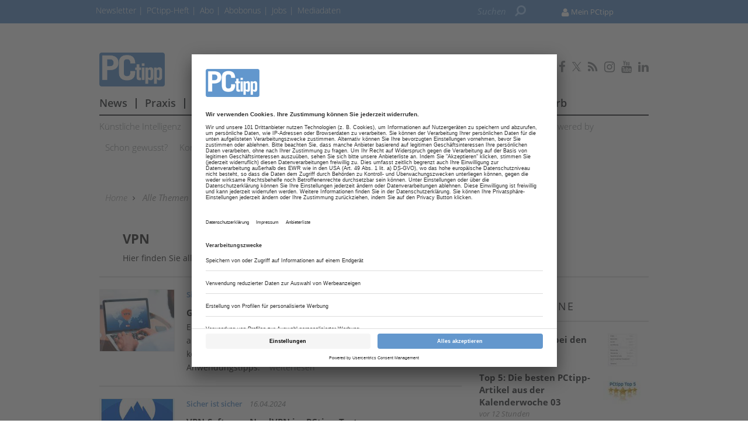

--- FILE ---
content_type: text/html; charset=UTF-8
request_url: https://www.pctipp.ch/vpn-1695600.html
body_size: 15711
content:
<!DOCTYPE html>
<html prefix="og: http://ogp.me/ns#" class="no-js" lang="de-CH" data-placeholder-focus="true">

<head>
      <link rel="dns-prefetch" href="//app.usercentrics.eu" />
  <link rel="dns-prefetch" href="//api.usercentrics.eu" />

  <link rel="preconnect" href="//app.usercentrics.eu">
  <link rel="preconnect" href="//api.usercentrics.eu">

      <link rel="preconnect" href="//privacy-proxy.usercentrics.eu">
  
  <link rel="preload" href="//app.usercentrics.eu/browser-ui/latest/loader.js" as="script">
      <link rel="preload" href="//privacy-proxy.usercentrics.eu/latest/uc-block.bundle.js" as="script">
  
      <script id="usercentrics-cmp" data-settings-id="G3nkV_3sn" src="https://app.usercentrics.eu/browser-ui/latest/loader.js" data-tcf-enabled></script>
  
      <script type="application/javascript" src="https://privacy-proxy.usercentrics.eu/latest/uc-block.bundle.js"></script>
  
  <meta charset="UTF-8">
  <meta name="viewport" content="width=device-width, initial-scale=1, maximum-scale=1, user-scalable=no">

  
    <link rel="apple-touch-icon" sizes="180x180" href="/apple-touch-icon.png">
  <link rel="icon" type="image/png" sizes="32x32" href="/favicon-32x32.png">
  <link rel="icon" type="image/png" sizes="16x16" href="/favicon-16x16.png">
  <link rel="manifest" href="/site.webmanifest">
  <link rel="mask-icon" href="/safari-pinned-tab.svg" color="#5bbad5">
  <meta name="msapplication-TileColor" content="#ffffff">
  <meta name="theme-color" content="#ffffff">

    
  <!-- Chrome, Firefox OS and Opera -->
  <meta name="theme-color" content="#6397cd">
  <!-- Windows Phone -->
  <meta name="msapplication-navbutton-color" content="#6397cd">
  <!-- iOS Safari -->
  <meta name="apple-mobile-web-app-capable" content="yes">
  <meta name="apple-mobile-web-app-status-bar-style" content="#6397cd">

    <title>VPN - pctipp.ch</title>

         <meta name="author" content="PCtipp.ch" />    <meta name="copyright" content="PCtipp.ch"/>   <meta name="page-topic" content="Aktuelle News, Tests und Praxisanleitungen zu Computer, Tablets, Smartphones, Unterhaltungselektronik, Software und Apps." />      <meta name="company" content="PCtipp.ch" />    
  <meta name="rating" content="general" />
  <meta name="content-language" content="DE" />

    
                      <link rel="next" href="https://www.pctipp.ch/vpn-1695600.html?seite=1" />
        <meta name="robots" content="INDEX,FOLLOW" />
        <link rel="canonical" href="https://www.pctipp.ch/vpn-1695600.html" />
              

  
  <link rel="sitemap" type="application/xml" title="Sitemap" href="https://www.pctipp.ch/sitemaps/sitemap_index.xml" />

        <meta name="google-site-verification" content="2B6qsCSUcpv9zG4qcHUGCL3WnBEAZZHisCQTkprgmx" />
  
    <meta name="msvalidate.01" content="414A77615308221FA80C455ECA6B16FB" />
    
    <link rel="stylesheet" type="text/css" href="https&#x3A;&#x2F;&#x2F;www.pctipp.ch&#x2F;static&#x2F;serverside&#x2F;css.php&#x2F;ptx-bootstrap-3.0.0.scss&#x3F;timestamp&#x3D;1644595648" />
  <link rel="stylesheet" type="text/css" href="https&#x3A;&#x2F;&#x2F;www.pctipp.ch&#x2F;static&#x2F;serverside&#x2F;css.php&#x2F;ptx-fonts.scss&#x3F;timestamp&#x3D;1644595648" />
  <link rel="stylesheet" type="text/css" href="https&#x3A;&#x2F;&#x2F;www.pctipp.ch&#x2F;static&#x2F;serverside&#x2F;css.php&#x2F;ptx.scss&#x3F;timestamp&#x3D;1644595648" />


            <script src="https://www.pctipp.ch/static/all/javascript/jquery/1.8.2/jquery.min.js"></script>
    <script src="https://www.pctipp.ch/static/all/javascript/jquery-ui/1.10.0/jquery-ui.min.js"></script>
    <script type="text/javascript" src='https&#x3A;&#x2F;&#x2F;www.pctipp.ch&#x2F;static&#x2F;serverside&#x2F;js.php&#x3F;timestamp&#x3D;1677682383&amp;g&#x3D;ptx'></script>

                  
        <!-- BusinessAd Integration -->
    
        
    <script type="text/plain" data-usercentrics="Facebook Social Plugins" async defer src="https://connect.facebook.net/en_US/sdk.js#xfbml=1&version=v3.2"></script>
        

<script src='https://www.googletagservices.com/tag/js/gpt.js'></script>
<script>
  googletag.cmd.push(function() {

     
       
                  googletag.defineSlot('/21615746714/PTX_D_Kategorie_Leaderboard', [[970,90],[960,90],[728,90],[468,60]], 'werbeplatz_dfp_desktop_leaderboard_index').addService(googletag.pubads());
        
                  googletag.defineSlot('/21615746714/PTX_D_Kategorie_Billboard', [[970,250],[940,250],[994,250],[728,90],[940,90],[940,300]], 'werbeplatz_dfp_desktop_billboard_index').addService(googletag.pubads());
        
                  googletag.defineSlot('/21615746714/PTX_D_Kategorie_Skyscraper_rechts', [[120,600],[160,600],[300,600],[300,1050]], 'werbeplatz_dfp_desktop_offcontent_index').addService(googletag.pubads());
        
                  googletag.defineSlot('/21615746714/PTX_D_Kategorie_Skyscraper_rechts_unten', [[120,600],[160,600],[300,600],[300,1050]], 'werbeplatz_dfp_desktop_offcontent2_index').addService(googletag.pubads());
        
                  googletag.defineSlot('/21615746714/PTX_D_Kategorie_Skyscraper_links', [[120,600],[160,600],[300,600]], 'werbeplatz_dfp_desktop_skyscraper_index').addService(googletag.pubads());
        
        
                  googletag.defineSlot('/21615746714/PTX_D_Bildergalerie_Layer', [[400,400],[300,250],[1,1]], 'werbeplatz_dfp_desktop_layer_bildergalerie').addService(googletag.pubads());
        
                  googletag.defineSlot('/21615746714/PTX_D_Diverse_Layer', [[400,400],[300,250],[1,1]], 'werbeplatz_dfp_desktop_layer_index').addService(googletag.pubads());
        
                  googletag.defineSlot('/21615746714/PTX_D_Kategorie_BigContent1', [[940,250],[940,90],[728,90],[468,60],[1026,600],[980,768],[940,600]], 'werbeplatz_dfp_desktop_bigcontent1_index').addService(googletag.pubads());
        
                  googletag.defineSlot('/21615746714/PTX_D_Kategorie_BigContent2', [[940,250],[940,90],[728,90],[468,60],[1026,600],[980,768],[940,600]], 'werbeplatz_dfp_desktop_bigcontent2_index').addService(googletag.pubads());
        
                  googletag.defineSlot('/21615746714/PTX_D_Kategorie_ContentAd1', [[600, 300],[300, 250],[336, 280]], 'werbeplatz_dfp_desktop_contentad1_index').addService(googletag.pubads());
        
                  googletag.defineSlot('/21615746714/PTX_D_Kategorie_ContentAd2', [[600, 300],[300, 250],[336, 280]], 'werbeplatz_dfp_desktop_contentad2_index').addService(googletag.pubads());
        
                  googletag.defineSlot('/21615746714/PTX_D_Kategorie_ContentAd3', [[600, 300],[300, 250],[336, 280]], 'werbeplatz_dfp_desktop_contentad3_index').addService(googletag.pubads());
        
                  googletag.defineSlot('/21615746714/PTX_D_Kategorie_MediumRectangle1', [[300,250],[300,600]], 'werbeplatz_dfp_desktop_mediumrectangle1_index').addService(googletag.pubads());
        
                  googletag.defineSlot('/21615746714/PTX_D_Kategorie_MediumRectangle2', [[300,250],[300,600]], 'werbeplatz_dfp_desktop_mediumrectangle2_index').addService(googletag.pubads());
        
                  googletag.defineSlot('/21615746714/PTX_D_Kategorie_MediumRectangle3', [[300,250],[300,600]], 'werbeplatz_dfp_desktop_mediumrectangle3_index').addService(googletag.pubads());
        
                  googletag.defineSlot('/21615746714/PTX_D_Kategorie_Kooperation1', [[300,100],[300,140]], 'werbeplatz_dfp_desktop_dreizueins1_index').addService(googletag.pubads());
        
                  googletag.defineSlot('/21615746714/PTX_D_Kategorie_Kooperation2', [[300,100],[300,140]], 'werbeplatz_dfp_desktop_dreizueins2_index').addService(googletag.pubads());
        
                  googletag.defineSlot('/21615746714/PTX_D_Kategorie_Kooperation3', [[300,100],[300,140]], 'werbeplatz_dfp_desktop_dreizueins3_index').addService(googletag.pubads());
        
      
    
  });

  googletag.pubads().setTargeting("URL", window.location.pathname.substr(0, 40));

       googletag.pubads().setTargeting("CATEGORY", "Home");
    googletag.pubads().setTargeting("TAGS", [
      'VPN'    ]);
  
  googletag.pubads().collapseEmptyDivs();
  googletag.pubads().setPrivacySettings({limitedAds: true});
  googletag.enableServices();
</script>

    
    
  
        <script async src='https://cdn.onthe.io/io.js/qxYZBkbbwxSr'></script>
  
        <meta property="fb:pages" content="151725540194" />
  
    
        <script src="https://www.pctipp.ch/static/all/javascript/showads/showads.js"></script>
  
  
    

      <script type="text/plain" data-usercentrics="plenigo" src="https://static.plenigo.com/static_resources/javascript/xFGu9G0Qf8JRtjyfBza7/plenigo_sdk.min.js" data-disable-metered="true" data-cookie-domain=".pctipp.ch" data-profile-security-label="true" defer>
    const timeout = setTimeout(() => clearInterval(interval), 30000);
    const interval = setInterval(() => {
      if (plenigo) {
        
        clearInterval(interval);
        clearTimeout(timeout);
      }
    }, 100);
    </script>
  
  
      
      <!-- Google Tag Manager -->
    <script type="text/plain" data-usercentrics="Google Tag Manager">(function(w,d,s,l,i){w[l]=w[l]||[];w[l].push({'gtm.start':
        new Date().getTime(),event:'gtm.js'});var f=d.getElementsByTagName(s)[0],
      j=d.createElement(s),dl=l!='dataLayer'?'&l='+l:'';j.async=true;j.src=
      'https://www.googletagmanager.com/gtm.js?id='+i+dl;f.parentNode.insertBefore(j,f);
    })(window,document,'script','dataLayer','GTM-MPMJD5S');</script>
    <!-- End Google Tag Manager -->

    <script>
      /*  */
      var abpuser = 0;
      var abpuser_dimension = 'inactive';
      if ( window.canRunAds === undefined ) {
        abpuser = 1;
        var abpuser_dimension = 'active';
      }

          </script>
  
    
  
      <script type="application/json" id="instana-data">
      {
        "page": "indexseite_data",
        "backendTraceId": "95c968ffea107aaa"
      }
    </script>
  
    
                      <!-- Code snippet: GetSiteControl, aus den Header-Daten -->
        <script type="text/javascript" async src="//l.getsitecontrol.com/8w8z3z1w.js"></script>
        <!-- Code snippet: GetSiteControl, Ende -->
                              <!-- Code snippet: Chartbeat, aus den Header-Daten -->
        <script type="text/javascript">
   var _sf_async_config={};
   /** CONFIGURATION START **/
   _sf_async_config.uid = 13761;
   _sf_async_config.domain = 'pctipp.ch';
   _sf_async_config.useCanonical = true;
   /** CONFIGURATION END **/
   (function(){
     function loadChartbeat() {
       window._sf_endpt=(new Date()).getTime();
       var e = document.createElement('script');
       e.setAttribute('language', 'javascript');
       e.setAttribute('type', 'text/javascript');
       e.setAttribute('src', '//static.chartbeat.com/js/chartbeat.js');
       document.body.appendChild(e);
     }
     var oldonload = window.onload;
     window.onload = (typeof window.onload != 'function') ?
        loadChartbeat : function() { oldonload(); loadChartbeat(); };
   })();
</script>
        <!-- Code snippet: Chartbeat, Ende -->
                              <!-- Code snippet: Teads Cookieless Tag, aus den Header-Daten -->
        <script>
  window.teads_analytics = window.teads_analytics || {};
  window.teads_analytics.analytics_tag_id = "PUB_16801";
  window.teads_analytics.share = window.teads_analytics.share || function() {
    ;(window.teads_analytics.shared_data = window.teads_analytics.shared_data || []).push(arguments)
  };
</script>
<script async src="https://a.teads.tv/analytics/tag.js"></script>
        <!-- Code snippet: Teads Cookieless Tag, Ende -->
                              <!-- Code snippet: Teads additional Tag, aus den Header-Daten -->
        <script type="text/javascript" class="teads" src="//a.teads.tv/page/90030/tag" async="true"></script>
        <!-- Code snippet: Teads additional Tag, Ende -->
            
  <!-- Code snippets teaser - start -->
          <!-- Code snippets teaser - end -->

  
        
        <script src="https://adnz.co/header.js?adTagId=1251"></script>
  
</head>

<body>

  
  
      <!-- Google Tag Manager (noscript) -->
    <noscript>
      <iframe
        src="https://www.googletagmanager.com/ns.html?id=GTM-MPMJD5S"
        height="0" width="0" style="display:none;visibility:hidden">
      </iframe>
    </noscript>
    <!-- End Google Tag Manager (noscript) -->
  

                    
<a name="top"></a>

  
<div id="seite">

  <div class="wrapper-top hidden-print">
    <div id="wrapper">
              <div id="wm_lb">
            
    
  
        
    <div id="werbung-dfp-werbeplatz_dfp_desktop_leaderboard_index" class="werbung-dfp hidden-print">
      <div id="werbeplatz_dfp_desktop_leaderboard_index" class="werbung-wrapper" >
        <script>
          googletag.cmd.push(function() { googletag.display("werbeplatz_dfp_desktop_leaderboard_index"); });
        </script>
      </div>
    </div>

  
        </div>
        <div id="wm_sc_sc2_container">
          <div id="wm_sc">
              
    
  
        
    <div id="werbung-dfp-werbeplatz_dfp_desktop_offcontent_index" class="werbung-dfp hidden-print">
      <div id="werbeplatz_dfp_desktop_offcontent_index" class="werbung-wrapper" >
        <script>
          googletag.cmd.push(function() { googletag.display("werbeplatz_dfp_desktop_offcontent_index"); });
        </script>
      </div>
    </div>

  
                      </div>
          <div id="wm_sc2">
              
    
  
        
    <div id="werbung-dfp-werbeplatz_dfp_desktop_offcontent2_index" class="werbung-dfp hidden-print">
      <div id="werbeplatz_dfp_desktop_offcontent2_index" class="werbung-wrapper" >
        <script>
          googletag.cmd.push(function() { googletag.display("werbeplatz_dfp_desktop_offcontent2_index"); });
        </script>
      </div>
    </div>

  
          </div>
        </div>
        <div id="wm_sl_container">
          <div id="wm_sl">
                                <div id="adnz_halfpage_1"></div>
                        </div>
        </div>
          </div>

    <header class="header">

  
<div id="dachleiste" class="hidden-sm hidden-xs">

  <div class="wrapper">

    <div id="dachzeile-menu">
      Menü <span class="fa fa-angle-right" aria-hidden="true"></span>
    </div>



    <div class="dachleiste-links">
      <div>
        <div class="dachleiste-logo">
          <a id="dachleiste-logo" class="navbar-brand hide-me" href="https://www.pctipp.ch">
            <img src="/img/6/2/0/4/1/5/Logo_PC-Tipp-Hel.png" />
          </a>
        </div>
      </div>

      <div>

        <ul class="dachzeile-menu">

          
          
                        
            
            
                                                                                                            <li>
                  <a href="/newsletter-2499416.html" target="_blank" >
                    Newsletter
                  </a>
                </li>
              
            
                                                                                                            <li>
                  <a href="/hefte_data_2401820.html" target="_blank" >
                    PCtipp-Heft
                  </a>
                </li>
              
            
                                                                                                            <li>
                  <a href="/shop/shop_data_ptx_2416231.html?showkn=yes&amp;product-id=1437581" target="_blank" >
                    Abo
                  </a>
                </li>
              
            
                                                                                                            <li>
                  <a href="/produktseiten/willkommen-pctipp-abobonus-2499329.html" target="_blank" >
                    Abobonus
                  </a>
                </li>
              
            
                                                                                                            <li>
                  <a href="https://ictjobs.ch/" target="_blank" >
                    Jobs
                  </a>
                </li>
              
            
                                                                                                            <li>
                  <a href="/produktseiten/pctipp-mediadaten-2904834.html" target="_blank" >
                    Mediadaten
                  </a>
                </li>
              
            
                  </ul>
      </div>

    </div>

    
          <div class="dachleiste-rechts">

        <div>
          <form class="hidden-print form_header search font5-15" action="/suche/index.html" method="post">
  <input type="hidden" name="form_simple" value="1"/>
  <input type="hidden" name="bid" value="1049414"/>
  <input type="hidden" name="cid" value="1695600"/>
  <input class="query search" type="text" name="query" placeholder="Suchen " />
  <span class="search-icon fa fa-search" aria-hidden="true"></span>
  <input type="reset" class="query-reset color-blue_70" value="&#10005;"/>
</form>

<script type="text/javascript">
  var suche_ajax_url = '/suche/ajax.php';
  var use_test_data = false;
</script>
        </div>

        <div>
            <ul class="navbar-nav navbar-right font4-16 plenigo-login">
    <li class="dropdown">

                        <a href="#" class="dropdown-toggle" data-toggle="dropdown">
            <div class="navbar-login-elements elements-logged-in">
              <span class="fa fa-user" aria-hidden="true"></span>
              <span class="dachzeile-username">Mein PCtipp</span>
            </div>
          </a>

          <ul id="login-dd" class="dropdown-menu">
            <li><a href="#" onclick="plenigo.login(); return false;" >Login</a></li>
            <li class="hidden-md hidden-lg spacer"></li>
            <li><a href="#" onclick="plenigo.registration(); return true;">Registrieren</a></li>
            <li class="hidden-md hidden-lg spacer"></li>
            <li><script>

plenigoRegisterConfig6973d43e96307 = {"loginIdentifier":true,"testMode":false};

</script><a href="#" onclick="plenigo.registration(plenigoRegisterConfig6973d43e96307); return false;" >Abo freischalten</a></li>
          </ul>
              
    </li>

          <li class="hidden-md hidden-lg">
        <a href="#" onclick="plenigo.login(); return false;" class="dropdown-toggle font4-20" data-toggle="dropdown"><span class="fa fa-user" aria-hidden="true"></span> Anmelden</a>
      </li>
      </ul>
         </div>

      </div>
    
  </div>

</div>



<div id="dachleiste-mobil" class="hidden-md hidden-lg">

  <div class="wrapper">

    <div class="dachleiste-links">

      <div>
        <div class="dachleiste-logo">
          <a href="https://www.pctipp.ch">
            <img src="/img/6/2/0/4/1/5/Logo_PC-Tipp-Hel.png" />
          </a>
        </div>
      </div>

    </div>

    <div class="dachleiste-rechts">
      <button type="button" class="navbar-toggle collapsed" data-toggle="collapse" data-target=".navbar-collapse">
          <span></span>
        </button>
    </div>

  </div>

</div>


<div class="collapse navbar-collapse">

  <div class="wrapper hidden-md hidden-lg">

    <ul>

      
        <li>
          <form class="hidden-print form_header search font5-15" action="/suche/index.html" method="post">
  <input type="hidden" name="form_simple" value="1"/>
  <input type="hidden" name="bid" value="1049414"/>
  <input type="hidden" name="cid" value="1695600"/>
  <input class="query search" type="text" name="query" placeholder="Suchen " />
  <span class="search-icon fa fa-search" aria-hidden="true"></span>
  <input type="reset" class="query-reset color-blue_70" value="&#10005;"/>
</form>

<script type="text/javascript">
  var suche_ajax_url = '/suche/ajax.php';
  var use_test_data = false;
</script>
        </li>

                  <li class="navigation">
            <a href="/news-1695024.html"  >
              News
            </a>
          </li>
                  <li class="navigation">
            <a href="/praxis-1695032.html"  >
              Praxis
            </a>
          </li>
                  <li class="navigation">
            <a href="/tests-1695040.html"  >
              Tests
            </a>
          </li>
                  <li class="navigation">
            <a href="/downloads-1721256.html"  >
              Downloads
            </a>
          </li>
                  <li class="navigation">
            <a href="https://forum.pctipp.ch" target="_blank" >
              Forum
            </a>
          </li>
                  <li class="navigation">
            <a href="/pctipp-academy-2612597.html" target="_blank" >
              Academy
            </a>
          </li>
                  <li class="navigation">
            <a href="/ict-presseticker-2831081.html" target="_blank" >
              Presseticker
            </a>
          </li>
                  <li class="navigation">
            <a href="http://www.pctipp.ch/onlinewettbewerb" target="_blank" >
              Wettbewerb
            </a>
          </li>
        
        
                                                          
                      <li>
              <a href="/newsletter-2499416.html" target="_blank" >
                Newsletter
              </a>
            </li>
          
        
                                                          
                      <li>
              <a href="/hefte_data_2401820.html" target="_blank" >
                PCtipp-Heft
              </a>
            </li>
          
        
                                                          
                      <li>
              <a href="/shop/shop_data_ptx_2416231.html?showkn=yes&amp;product-id=1437581" target="_blank" >
                Abo
              </a>
            </li>
          
        
                                                          
                      <li>
              <a href="/produktseiten/willkommen-pctipp-abobonus-2499329.html" target="_blank" >
                Abobonus
              </a>
            </li>
          
        
                                                          
                      <li>
              <a href="https://ictjobs.ch/" target="_blank" >
                Jobs
              </a>
            </li>
          
        
                                                          
                      <li>
              <a href="/produktseiten/pctipp-mediadaten-2904834.html" target="_blank" >
                Mediadaten
              </a>
            </li>
          
        
                    <ul class="navbar-nav navbar-right font4-16 plenigo-login">
    <li class="dropdown">

                        <a href="#" class="dropdown-toggle" data-toggle="dropdown">
            <div class="navbar-login-elements elements-logged-in">
              <span class="fa fa-user" aria-hidden="true"></span>
              <span class="dachzeile-username">Mein PCtipp</span>
            </div>
          </a>

          <ul id="login-dd" class="dropdown-menu">
            <li><a href="#" onclick="plenigo.login(); return false;" >Login</a></li>
            <li class="hidden-md hidden-lg spacer"></li>
            <li><a href="#" onclick="plenigo.registration(); return true;">Registrieren</a></li>
            <li class="hidden-md hidden-lg spacer"></li>
            <li><script>

plenigoRegisterConfig6973d43e96357 = {"loginIdentifier":true,"testMode":false};

</script><a href="#" onclick="plenigo.registration(plenigoRegisterConfig6973d43e96357); return false;" >Abo freischalten</a></li>
          </ul>
              
    </li>

          <li class="hidden-md hidden-lg">
        <a href="#" onclick="plenigo.login(); return false;" class="dropdown-toggle font4-20" data-toggle="dropdown"><span class="fa fa-user" aria-hidden="true"></span> Anmelden</a>
      </li>
      </ul>
         
        
        <li class="social">
                      <a href="https://de-de.facebook.com/pctipp/" target="_blank">
                            <span class="fa fa-facebook color-"></span>
                          </a>
                      <a href="https://twitter.com/PCtipp" target="_blank">
                              <svg xmlns="http://www.w3.org/2000/svg" viewBox="0 0 24 24" width="16" height="16" fill="currentColor" class="color-mgra">
                  <title>Twitter</title>
                  <path d="M14.283 10.386L23.218 0h-2.118L13.343 9.018L7.146 0H0l9.37 13.636L0 24.527h2.118l8.027-9.523L16.853 24.527H24L14.283 10.386zm-2.9 3.37l-.947-1.36L2.88 1.594h3.25l8.224 11.93l.948 1.37L23.218 23h-3.25L11.384 13.756z"/>
                </svg>
                          </a>
                      <a href="/PCTIPP-Newsfeed.html" target="_blank">
                            <span class="fa fa-rss color-"></span>
                          </a>
                      <a href="https://www.instagram.com/pctipp.ch/" target="_blank">
                            <span class="fa fa-instagram color-"></span>
                          </a>
                      <a href="https://www.youtube.com/channel/UCWGPIseE66tk_fdHsYeD9xQ" target="_blank">
                            <span class="fa fa-youtube color-"></span>
                          </a>
                      <a href="https://www.linkedin.com/company/pctipp/" target="_blank">
                            <span class="fa fa-linkedin color-"></span>
                          </a>
                  </li>
          </ul>

  </div>

</div>


<script>
  $(document).ready(function(){
    $('.query').focus(function() {
      $('.dachleiste-links').hide();
      $('.dachleiste-mitte').hide();
      $('#dachzeile-menu').show();
      $('.query-reset').fadeTo(1);
      $('.query-reset').addClass('color-whit').removeClass('color-dgra_70');
      $('.search-icon').addClass('color-whit');
    });
    $('.query').blur(function() {
      $('.dachleiste-links').delay(550).show(1);
      $('.dachleiste-mitte').delay(550).show(1);
      $('#dachzeile-menu').delay(550).hide(1);
      $('.query-reset').fadeTo(0);
      $('.query-reset').addClass('color-dgra_70').removeClass('color-whit');
      $('.search-icon').removeClass('color-whit');
      $('.query').val('');
    });
  });
</script>

  <div class="logo-suche hidden-xs hidden-sm">
    <div class="row">
              <div class="logo col-md-20">        <a href="/"
           style="
             background-image: url('/img/6/2/0/4/1/5/Logo_PC-Tipp-Gross.png');
             background-size: contain;
             ">
          PCtipp
        </a>
        </div>                    <div id="buttons-social" class="float-right">
          <div class="hidden-print share   float-right col-md-30  clear clearfix ">
  
                    
          <a href="https://de-de.facebook.com/pctipp/" target="_blank">
                  <span class="fa fa-facebook color-mgra"></span>
              </a>
          <a href="https://twitter.com/PCtipp" target="_blank">
                  <svg xmlns="http://www.w3.org/2000/svg" viewBox="0 0 24 24" width="16" height="16" fill="currentColor" class="color-mgra">
            <title>Twitter</title>
            <path d="M14.283 10.386L23.218 0h-2.118L13.343 9.018L7.146 0H0l9.37 13.636L0 24.527h2.118l8.027-9.523L16.853 24.527H24L14.283 10.386zm-2.9 3.37l-.947-1.36L2.88 1.594h3.25l8.224 11.93l.948 1.37L23.218 23h-3.25L11.384 13.756z"/>
          </svg>
              </a>
          <a href="/PCTIPP-Newsfeed.html" target="_blank">
                  <span class="fa fa-rss color-mgra"></span>
              </a>
          <a href="https://www.instagram.com/pctipp.ch/" target="_blank">
                  <span class="fa fa-instagram color-mgra"></span>
              </a>
          <a href="https://www.youtube.com/channel/UCWGPIseE66tk_fdHsYeD9xQ" target="_blank">
                  <span class="fa fa-youtube color-mgra"></span>
              </a>
          <a href="https://www.linkedin.com/company/pctipp/" target="_blank">
                  <span class="fa fa-linkedin color-mgra"></span>
              </a>
    
  </div>        </div>
          </div>

    <div id="column-headers-placeholder"></div>

    <div class="hidden-print bgcol-whit" id="column-headers">
              <div class="column-headers">
          <div role="navigation" class="hauptnavigation font3-18">
  <style>
                                                                                                                                      </style>
  <ul class="horizontal">
          <li class="navigation navigation-elem-1
                              color-serv-effekt
                  ">
        <a href="/news-1695024.html" >
          News
        </a>
      </li>
              <li class="navigation divider-senkrecht"></li>
                <li class="navigation navigation-elem-2
                              color-serv-effekt
                  ">
        <a href="/praxis-1695032.html" >
          Praxis
        </a>
      </li>
              <li class="navigation divider-senkrecht"></li>
                <li class="navigation navigation-elem-3
                              color-serv-effekt
                  ">
        <a href="/tests-1695040.html" >
          Tests
        </a>
      </li>
              <li class="navigation divider-senkrecht"></li>
                <li class="navigation navigation-elem-4
                              color-serv-effekt
                  ">
        <a href="/downloads-1721256.html" >
          Downloads
        </a>
      </li>
              <li class="navigation divider-senkrecht"></li>
                <li class="navigation navigation-elem-5
        ">
        <a href="https://forum.pctipp.ch" target="_blank">
          Forum
        </a>
      </li>
              <li class="navigation divider-senkrecht"></li>
                <li class="navigation navigation-elem-6
        ">
        <a href="/pctipp-academy-2612597.html" target="_blank">
          Academy
        </a>
      </li>
              <li class="navigation divider-senkrecht"></li>
                <li class="navigation navigation-elem-7
        ">
        <a href="/ict-presseticker-2831081.html" target="_blank">
          Presseticker
        </a>
      </li>
              <li class="navigation divider-senkrecht"></li>
                <li class="navigation navigation-elem-8
        ">
        <a href="http://www.pctipp.ch/onlinewettbewerb" target="_blank">
          Wettbewerb
        </a>
      </li>
                </ul>
</div>
          <div class="tagbar font5-15 box">
  <ul class="horizontal">
                        <li class="themen box"><a href="/kuenstliche-intelligenz-2521620.html">Künstliche Intelligenz</a></li>
                              <li class="themen box"><a href="/windows-11-2675943.html">Windows 11</a></li>
                              <li class="themen box"><a href="/internet-1695256.html">Internet</a></li>
                              <li class="themen box"><a href="/sicherheit-1695464.html">Sicherheit</a></li>
                              <li class="themen box"><a href="/smartphones-1695480.html">Smartphones</a></li>
                              <li class="themen box"><a href="/hardware-1695240.html">Hardware</a></li>
                              <li class="themen box"><a href="/software-1695504.html">Software</a></li>
                              <li class="themen box"><a href="/mobile-1695336.html">Mobile</a></li>
                              <li class="themen box"><a href="/powered-by-1695440.html">Powered by</a></li>
                              <li class="themen box"><a href="/gewusst-2608000.html">Schon gewusst?</a></li>
                              <li class="themen box"><a href="/konsumententipps-2521543.html">Konsumententipps</a></li>
                              <li class="themen box"><a href="/youtube-2523288.html">Youtube</a></li>
                              <li class="themen box"><a href="/nachhaltigkeit-2801119.html">Nachhaltigkeit</a></li>
                              <li class="themen box"><a href="/pressemeldungen-2831138.html">Pressemeldungen</a></li>
                              <li class="themen box"><a href="/themen-1091173.html">Alle Themen</a></li>
            </ul>
</div>
        </div>
          </div>
  </div>

</header>

          <div id="wm_bb" class="wm_adv widget wm_bb">
          
    
  
        
    <div id="werbung-dfp-werbeplatz_dfp_desktop_billboard_index" class="werbung-dfp hidden-print">
      <div id="werbeplatz_dfp_desktop_billboard_index" class="werbung-wrapper" >
        <script>
          googletag.cmd.push(function() { googletag.display("werbeplatz_dfp_desktop_billboard_index"); });
        </script>
      </div>
    </div>

  
              <div id="adnz_wideboard_2"></div>
        </div>
      </div>

  <div id="content" class="container">

    <div class="main row">

      <div class="col-md-30">
  <nav id="breadcrumb" class="box col-md-30 hidden-print">

  
    
      <div id="crumb">
        <a href="/">
          Home
        </a>
      </div>

    
          <span class="gt fa fa-angle-right"></span>
    
  
    
      <div id="crumb" >
                  <a href="/themen-1091173.html" >
        
            Alle Themen

                  </a>
              </div>

    
          <span class="gt fa fa-angle-right"></span>
    
  
    
      <div id="crumb"  title='VPN' >
        
            VPN

              </div>

    
    
  
</nav>
</div>

  <div class="col-md-30">
    
<div class="themenheader wenig">

  <div class="row themenheader-inner">

          
      <div class="col-md-20 col-sm-30 content-wrapper">

        <div class="row content-themen">

          <h1 id="headline">VPN
                      </h1>

                      <div id="vorspann" class="hidden-sm hidden-xs">
              Hier finden Sie alle News, Artikel und Infos zum Thema VPN.
            </div>
          
                  </div>

        
      </div>

    
  </div>

</div>

<hr class="trenner hidden-sm hidden-xs">
  </div>

  <div class="wm_bc">
      
    
  
        
    <div id="werbung-dfp-werbeplatz_dfp_desktop_bigcontent1_index" class="werbung-dfp hidden-print">
      <div id="werbeplatz_dfp_desktop_bigcontent1_index" class="werbung-wrapper" >
        <script>
          googletag.cmd.push(function() { googletag.display("werbeplatz_dfp_desktop_bigcontent1_index"); });
        </script>
      </div>
    </div>

  
  </div>

<div class="col-md-20">

      <div class="bgcol-whit">
            <div class="row">
                                          </div>

      <div class="col-md-30">

                  <div class="artikelliste clear clearfix row">
            
                                                        
              
              
              
              
              
              
              
              
              
              
  

<div class="list_item col-md-30 aktuelle_news">

    <div class="row">

    <div class="col-md-7 col-sm-8 col-xs-10">
              <a href="/praxis/sicherheit/privat-im-web-2979240.html" target="_top"  >
          <img
            class="teaserbild"
            alt=""
            src="https://www.pctipp.ch/img/1/8/0/3/0/5/8/shutterstock_1875788686_Prostock-studio_web_w170_h140.jpg"
          />
        </a>
          </div>

        <div class="col-md-23 col-sm-22 col-xs-20 text">

                    
      
              <div class="dachzeile float-left color-serv">
          
                      Sicherheits-Tipps
                  </div>
      
              <div class="datum" title="vor 4 Tagen">vor 4 Tagen</div>
      
      <h2 class="headline ">
        <a href="/praxis/sicherheit/privat-im-web-2979240.html" target="_top"  >Ganz privat im Web</a>
      </h2>
      <div class="hidden-xs vorspann">
        Ein VPN-Service schützt Sie nicht nur beim Surfen, sondern wahrt auch Ihre Privatsphäre. Auf den folgenden Seiten erwarten Sie konkrete Produktempfehlungen und viele praktische Anwendungstipps.&nbsp;&nbsp;

                              <a class="artlis-weiterlesen" href="/praxis/sicherheit/privat-im-web-2979240.html" target="_top"  >
              &nbsp;weiterlesen
            </a>
                        </div>
    </div>
  </div>

    <div class="row hidden-sm hidden-md hidden-lg text">
    <div class='col-md-30 col-sm-30 col-xs-30 vorspann'>
      Ein VPN-Service schützt Sie nicht nur beim Surfen, sondern wahrt auch Ihre Privatsphäre. Auf den folgenden Seiten erwarten Sie konkrete Produktempfehlungen und viele praktische Anwendungstipps.&nbsp;&nbsp;
                            <a class="artlis-weiterlesen" href="/praxis/sicherheit/privat-im-web-2979240.html" target="_top"  >
              &nbsp;weiterlesen
            </a>
                      </div>
  </div>

</div>

                              <hr class="trenner"/>
                                        
              
              
              
              
              
              
              
              
              
              
  

<div class="list_item col-md-30 aktuelle_news">

    <div class="row">

    <div class="col-md-7 col-sm-8 col-xs-10">
              <a href="/tests/software/vpn-software-nordvpn-im-pctipp-test-2915241.html" target="_top"  >
          <img
            class="teaserbild"
            alt=""
            src="https://www.pctipp.ch/img/1/7/5/4/4/7/9/NordVPN_Slider_w170_h140.jpg"
          />
        </a>
          </div>

        <div class="col-md-23 col-sm-22 col-xs-20 text">

                    
      
              <div class="dachzeile float-left color-serv">
          
                      Sicher ist sicher
                  </div>
      
              <div class="datum" title="16.04.2024">16.04.2024</div>
      
      <h2 class="headline ">
        <a href="/tests/software/vpn-software-nordvpn-im-pctipp-test-2915241.html" target="_top"  >VPN-Software NordVPN im PCtipp-Test</a>
      </h2>
      <div class="hidden-xs vorspann">
        Die Verschlüsselungs-/Sicherheitssoftware NordVPN bietet vom Smartphone bis hin zum PC Sicherheit beim Surfen. Das Tool verschleiert die eigene IP, umgeht Geoblocking und lässt auch Streaming Herzen höher schlagen. PCtipp hat die VPN-Software getestet.&nbsp;&nbsp;

                              <a class="artlis-weiterlesen" href="/tests/software/vpn-software-nordvpn-im-pctipp-test-2915241.html" target="_top"  >
              &nbsp;weiterlesen
            </a>
                        </div>
    </div>
  </div>

    <div class="row hidden-sm hidden-md hidden-lg text">
    <div class='col-md-30 col-sm-30 col-xs-30 vorspann'>
      Die Verschlüsselungs-/Sicherheitssoftware NordVPN bietet vom Smartphone bis hin zum PC Sicherheit beim Surfen. Das Tool verschleiert die eigene IP, umgeht Geoblocking und lässt auch Streaming Herzen höher schlagen. PCtipp hat die VPN-Software getestet.&nbsp;&nbsp;
                            <a class="artlis-weiterlesen" href="/tests/software/vpn-software-nordvpn-im-pctipp-test-2915241.html" target="_top"  >
              &nbsp;weiterlesen
            </a>
                      </div>
  </div>

</div>

                              <hr class="trenner"/>
                                        
                              
              
                              <div class="wm_adv widget wm_ca">
                    
    
  
        
    <div id="werbung-dfp-werbeplatz_dfp_desktop_contentad1_index" class="werbung-dfp hidden-print">
      <div id="werbeplatz_dfp_desktop_contentad1_index" class="werbung-wrapper" >
        <script>
          googletag.cmd.push(function() { googletag.display("werbeplatz_dfp_desktop_contentad1_index"); });
        </script>
      </div>
    </div>

  
                        <div id="adnz_halfpage_1"></div>
                  </div>
              
              
              
              
              
              
              
              
              
  

<div class="list_item col-md-30 aktuelle_news">

    <div class="row">

    <div class="col-md-7 col-sm-8 col-xs-10">
              <a href="/praxis/internet/unerkannt-im-internet-surfen-2870644.html" target="_top"  >
          <img
            class="teaserbild"
            alt="Fünf Personen verstecken ihre Gesichter hinter bunt bemalten Kartonscheiben"
            src="https://www.pctipp.ch/img/1/7/2/2/4/5/3/shutterstock_2013237161_Studio_Romantic_w170_h140.jpg"
          />
        </a>
          </div>

        <div class="col-md-23 col-sm-22 col-xs-20 text">

                    
      
              <div class="dachzeile float-left color-serv">
          
                      Privatsphäre-Tipps
                  </div>
      
              <div class="datum" title="10.07.2023">10.07.2023</div>
      
      <h2 class="headline ">
        <a href="/praxis/internet/unerkannt-im-internet-surfen-2870644.html" target="_top"  >Unerkannt im Internet surfen</a>
      </h2>
      <div class="hidden-xs vorspann">
        Es gibt viele Arten, die eigene Identität im Web zu verschleiern. Wir zeigen die wichtigsten Programme und Dienste und sagen, wie nützlich sie sind.&nbsp;&nbsp;

                              <a class="artlis-weiterlesen" href="/praxis/internet/unerkannt-im-internet-surfen-2870644.html" target="_top"  >
              &nbsp;weiterlesen
            </a>
                        </div>
    </div>
  </div>

    <div class="row hidden-sm hidden-md hidden-lg text">
    <div class='col-md-30 col-sm-30 col-xs-30 vorspann'>
      Es gibt viele Arten, die eigene Identität im Web zu verschleiern. Wir zeigen die wichtigsten Programme und Dienste und sagen, wie nützlich sie sind.&nbsp;&nbsp;
                            <a class="artlis-weiterlesen" href="/praxis/internet/unerkannt-im-internet-surfen-2870644.html" target="_top"  >
              &nbsp;weiterlesen
            </a>
                      </div>
  </div>

</div>

                              <hr class="trenner"/>
                                        
              
              
              
              
              
              
              
              
              
              
  

<div class="list_item col-md-30 aktuelle_news">

    <div class="row">

    <div class="col-md-7 col-sm-8 col-xs-10">
              <a href="/news/edge/edge-erhaelt-integrierten-vpn-dienst-2842287.html" target="_top"  >
          <img
            class="teaserbild"
            alt="Edge-Logo"
            src="https://www.pctipp.ch/img/1/7/0/0/6/1/1/MS_Edge_Logo_Store_23_w170_h140.jpg"
          />
        </a>
          </div>

        <div class="col-md-23 col-sm-22 col-xs-20 text">

                    
      
              <div class="dachzeile float-left color-serv">
          
                      Browser
                  </div>
      
              <div class="datum" title="22.02.2023">22.02.2023</div>
      
      <h2 class="headline ">
        <a href="/news/edge/edge-erhaelt-integrierten-vpn-dienst-2842287.html" target="_top"  >Edge erhält integrierten VPN-Dienst</a>
      </h2>
      <div class="hidden-xs vorspann">
        Einige Nutzer haben ein VPN-Feature in der stabilen Version von Microsoft Edge entdeckt. Der offizielle Rollout soll kurz bevorstehen.&nbsp;&nbsp;

                              <a class="artlis-weiterlesen" href="/news/edge/edge-erhaelt-integrierten-vpn-dienst-2842287.html" target="_top"  >
              &nbsp;weiterlesen
            </a>
                        </div>
    </div>
  </div>

    <div class="row hidden-sm hidden-md hidden-lg text">
    <div class='col-md-30 col-sm-30 col-xs-30 vorspann'>
      Einige Nutzer haben ein VPN-Feature in der stabilen Version von Microsoft Edge entdeckt. Der offizielle Rollout soll kurz bevorstehen.&nbsp;&nbsp;
                            <a class="artlis-weiterlesen" href="/news/edge/edge-erhaelt-integrierten-vpn-dienst-2842287.html" target="_top"  >
              &nbsp;weiterlesen
            </a>
                      </div>
  </div>

</div>

                              <hr class="trenner"/>
                                        
              
              
              
                                            
              
              
              
              
              
              
  

<div class="list_item col-md-30 aktuelle_news">

    <div class="row">

    <div class="col-md-7 col-sm-8 col-xs-10">
              <a href="/news/sicherheit/ncsc-warnt-gebrauch-firmen-vpn-privaten-rechnern-2776643.html" target="_top"  >
          <img
            class="teaserbild"
            alt="Symbolbild zeigt eine Frau zuhause an einem Notebook"
            src="https://www.pctipp.ch/img/1/6/5/2/8/7/6/Homeoffice-Heimarbeit-Paige-Cody-ITTqjS3UpoY-Unsplash_Websize_w170_h140.jpg"
          />
        </a>
          </div>

        <div class="col-md-23 col-sm-22 col-xs-20 text">

                    
      
              <div class="dachzeile float-left color-serv">
          
                      Homeoffice-Security
                  </div>
      
              <div class="datum" title="23.06.2022">23.06.2022</div>
      
      <h2 class="headline ">
        <a href="/news/sicherheit/ncsc-warnt-gebrauch-firmen-vpn-privaten-rechnern-2776643.html" target="_top"  >NCSC warnt vor dem Gebrauch von Firmen-VPN mit privaten Rechnern</a>
      </h2>
      <div class="hidden-xs vorspann">
        Das Nationale Zentrum für Cybersicherheit (NCSC) warnt derzeit vor der Verwendung von privaten Rechnern, um auf Firmennetzwerke zuzugreifen. Selbst bei der Verwendung einer VPN-Verbindung (Virtual Private Network), sei dies nicht sicher.&nbsp;&nbsp;

                              <a class="artlis-weiterlesen" href="/news/sicherheit/ncsc-warnt-gebrauch-firmen-vpn-privaten-rechnern-2776643.html" target="_top"  >
              &nbsp;weiterlesen
            </a>
                        </div>
    </div>
  </div>

    <div class="row hidden-sm hidden-md hidden-lg text">
    <div class='col-md-30 col-sm-30 col-xs-30 vorspann'>
      Das Nationale Zentrum für Cybersicherheit (NCSC) warnt derzeit vor der Verwendung von privaten Rechnern, um auf Firmennetzwerke zuzugreifen. Selbst bei der Verwendung einer VPN-Verbindung (Virtual Private Network), sei dies nicht sicher.&nbsp;&nbsp;
                            <a class="artlis-weiterlesen" href="/news/sicherheit/ncsc-warnt-gebrauch-firmen-vpn-privaten-rechnern-2776643.html" target="_top"  >
              &nbsp;weiterlesen
            </a>
                      </div>
  </div>

</div>

                              <hr class="trenner"/>
                                        
              
              
              
              
                              
              
              
              
              
                                                <div class="row bildergalerie-slider">
                      

<div class="col-md-30">

      <a href="
                /bildergalerien_1091155.html
       ">
      <div class="teaser-headline font4-18">
        Bildergalerien      </div>
    </a>
  
  <div id="teaser-slidertabs-361497719" class="container-galerie teaser-slidertabs">
    <div id="container-slider-nav-361497719"></div>
    <div>
      <ul id="slider-wrap" class="slides no-bullets">
                              <li class="float-left">
              <div id="teaser-slidertabs-361497719-0">
                <div class="teaser-w10">
                                      <div class='bildergallerie-badge teaser-bgcolor-black color-whit font3-14'>
                      Bilder &nbsp;<div class='bocol-whit arrow-right-5px'></div>
                    </div>
                                    <a href="/bildergalerie/vergleichstest-vpn-software-im-test-2452909.html" target="_top">
                                          <div class="teaser-w10-img"
                           style="background: url('https://www.pctipp.ch/img/1/4/4/4/6/3/9/3445647097873937.jpg');">
                      </div>
                                        <div class="dachzeile-headline">
                                              <div class="dachzeile font4-15 color-">Tests:</div>
                                            <div class="headline font2-16 color-dgra">Vergleichstest: VPN-Software...</div>
                    </div>
                  </a>
                </div>
              </div>
            </li>
                      <li class="float-left">
              <div id="teaser-slidertabs-361497719-1">
                <div class="teaser-w10">
                                      <div class='bildergallerie-badge teaser-bgcolor-black color-whit font3-14'>
                      Bilder &nbsp;<div class='bocol-whit arrow-right-5px'></div>
                    </div>
                                    <a href="/bildergalerie/clickfree-c2-automatic-backup-drive-1772651.html" target="_top">
                                          <div class="teaser-w10-img"
                           style="background: url('https://www.pctipp.ch/img/1/1/0/0/0/9/6/e960c99d8f383daf.jpg');">
                      </div>
                                        <div class="dachzeile-headline">
                                              <div class="dachzeile font4-15 color-">Tests:</div>
                                            <div class="headline font2-16 color-dgra">Clickfree C2 Automatic...</div>
                    </div>
                  </a>
                </div>
              </div>
            </li>
                      <li class="float-left">
              <div id="teaser-slidertabs-361497719-2">
                <div class="teaser-w10">
                                      <div class='bildergallerie-badge teaser-bgcolor-black color-whit font3-14'>
                      Bilder &nbsp;<div class='bocol-whit arrow-right-5px'></div>
                    </div>
                                    <a href="/bildergalerie/cyberghost-vpn-2-1772115.html" target="_top">
                                          <div class="teaser-w10-img"
                           style="background: url('https://www.pctipp.ch/img/1/0/9/9/8/2/8/26c70639ac9a0d5c.jpg');">
                      </div>
                                        <div class="dachzeile-headline">
                                              <div class="dachzeile font4-15 color-">News:</div>
                                            <div class="headline font2-16 color-dgra">CyberGhost VPN 2</div>
                    </div>
                  </a>
                </div>
              </div>
            </li>
                      <li class="float-left">
              <div id="teaser-slidertabs-361497719-3">
                <div class="teaser-w10">
                                      <div class='bildergallerie-badge teaser-bgcolor-black color-whit font3-14'>
                      Bilder &nbsp;<div class='bocol-whit arrow-right-5px'></div>
                    </div>
                                    <a href="/bildergalerie/windows-8-nah-1772007.html" target="_top">
                                          <div class="teaser-w10-img"
                           style="background: url('https://www.pctipp.ch/img/1/0/9/9/7/7/4/56c6da11e0abf506.jpg');">
                      </div>
                                        <div class="dachzeile-headline">
                                              <div class="dachzeile font4-15 color-">News:</div>
                                            <div class="headline font2-16 color-dgra">Windows 8 ist nah</div>
                    </div>
                  </a>
                </div>
              </div>
            </li>
                      <li class="float-left">
              <div id="teaser-slidertabs-361497719-4">
                <div class="teaser-w10">
                                      <div class='bildergallerie-badge teaser-bgcolor-black color-whit font3-14'>
                      Bilder &nbsp;<div class='bocol-whit arrow-right-5px'></div>
                    </div>
                                    <a href="/bildergalerie/sicherheitstrends-2009-1770127.html" target="_top">
                                          <div class="teaser-w10-img"
                           style="background: url('https://www.pctipp.ch/img/1/0/9/8/8/3/4/250c2ce96e744657.jpg');">
                      </div>
                                        <div class="dachzeile-headline">
                                              <div class="dachzeile font4-15 color-">News:</div>
                                            <div class="headline font2-16 color-dgra">Sicherheitstrends 2009</div>
                    </div>
                  </a>
                </div>
              </div>
            </li>
                      <li class="float-left">
              <div id="teaser-slidertabs-361497719-5">
                <div class="teaser-w10">
                                      <div class='bildergallerie-badge teaser-bgcolor-black color-whit font3-14'>
                      Bilder &nbsp;<div class='bocol-whit arrow-right-5px'></div>
                    </div>
                                    <a href="/bildergalerie/e-mail-tools-pc-smartphone-tablet-besten-alternativen-google-inbox-1769987.html" target="_top">
                                          <div class="teaser-w10-img"
                           style="background: url('https://www.pctipp.ch/img/1/0/9/8/7/6/4/98f654076898ed3d.jpg');">
                      </div>
                                        <div class="dachzeile-headline">
                                              <div class="dachzeile font4-15 color-">News:</div>
                                            <div class="headline font2-16 color-dgra">E-Mail-Tools für PC,...</div>
                    </div>
                  </a>
                </div>
              </div>
            </li>
                      <li class="float-left">
              <div id="teaser-slidertabs-361497719-6">
                <div class="teaser-w10">
                                      <div class='bildergallerie-badge teaser-bgcolor-black color-whit font3-14'>
                      Bilder &nbsp;<div class='bocol-whit arrow-right-5px'></div>
                    </div>
                                    <a href="/bildergalerie/mdm-cloud-schutz-besten-security-apps-android-ios-1769947.html" target="_top">
                                          <div class="teaser-w10-img"
                           style="background: url('https://www.pctipp.ch/img/1/0/9/8/7/4/4/3dd957c54cca746e.jpg');">
                      </div>
                                        <div class="dachzeile-headline">
                                              <div class="dachzeile font4-15 color-">News:</div>
                                            <div class="headline font2-16 color-dgra">MDM, Cloud-Schutz &amp; mehr:...</div>
                    </div>
                  </a>
                </div>
              </div>
            </li>
                      <li class="float-left">
              <div id="teaser-slidertabs-361497719-7">
                <div class="teaser-w10">
                                      <div class='bildergallerie-badge teaser-bgcolor-black color-whit font3-14'>
                      Bilder &nbsp;<div class='bocol-whit arrow-right-5px'></div>
                    </div>
                                    <a href="/bildergalerie/black-friday-software-1769747.html" target="_top">
                                          <div class="teaser-w10-img"
                           style="background: url('https://www.pctipp.ch/img/1/0/9/8/6/4/4/bce08f39f9bceef6.jpg');">
                      </div>
                                        <div class="dachzeile-headline">
                                              <div class="dachzeile font4-15 color-">News:</div>
                                            <div class="headline font2-16 color-dgra">Black-Friday-Software</div>
                    </div>
                  </a>
                </div>
              </div>
            </li>
                      <li class="float-left">
              <div id="teaser-slidertabs-361497719-8">
                <div class="teaser-w10">
                                      <div class='bildergallerie-badge teaser-bgcolor-black color-whit font3-14'>
                      Bilder &nbsp;<div class='bocol-whit arrow-right-5px'></div>
                    </div>
                                    <a href="/bildergalerie/snowden-tools-im-ueberblick-1769474.html" target="_top">
                                          <div class="teaser-w10-img"
                           style="background: url('https://www.pctipp.ch/img/1/0/9/8/5/0/7/ce4a1682d9b25596.jpg');">
                      </div>
                                        <div class="dachzeile-headline">
                                              <div class="dachzeile font4-15 color-">News:</div>
                                            <div class="headline font2-16 color-dgra">Snowden-Tools im Überblick</div>
                    </div>
                  </a>
                </div>
              </div>
            </li>
                      <li class="float-left">
              <div id="teaser-slidertabs-361497719-9">
                <div class="teaser-w10">
                                      <div class='bildergallerie-badge teaser-bgcolor-black color-whit font3-14'>
                      Bilder &nbsp;<div class='bocol-whit arrow-right-5px'></div>
                    </div>
                                    <a href="/bildergalerie/interdiscount-flyer-september-2017-1769006.html" target="_top">
                                          <div class="teaser-w10-img"
                           style="background: url('https://www.pctipp.ch/img/1/0/9/8/2/7/3/c6dcd17a89d0be3f.jpg');">
                      </div>
                                        <div class="dachzeile-headline">
                                              <div class="dachzeile font4-15 color-">Tests:</div>
                                            <div class="headline font2-16 color-dgra">Interdiscount-Flyer vom...</div>
                    </div>
                  </a>
                </div>
              </div>
            </li>
                      <li class="float-left">
              <div id="teaser-slidertabs-361497719-10">
                <div class="teaser-w10">
                                      <div class='bildergallerie-badge teaser-bgcolor-black color-whit font3-14'>
                      Bilder &nbsp;<div class='bocol-whit arrow-right-5px'></div>
                    </div>
                                    <a href="/bildergalerie/opera-tipps-1768938.html" target="_top">
                                          <div class="teaser-w10-img"
                           style="background: url('https://www.pctipp.ch/img/1/0/9/8/2/3/9/dba56eda5aed7da1.jpg');">
                      </div>
                                        <div class="dachzeile-headline">
                                              <div class="dachzeile font4-15 color-">Tipps &amp; Tricks:</div>
                                            <div class="headline font2-16 color-dgra">Opera-Tipps</div>
                    </div>
                  </a>
                </div>
              </div>
            </li>
                      <li class="float-left">
              <div id="teaser-slidertabs-361497719-11">
                <div class="teaser-w10">
                                      <div class='bildergallerie-badge teaser-bgcolor-black color-whit font3-14'>
                      Bilder &nbsp;<div class='bocol-whit arrow-right-5px'></div>
                    </div>
                                    <a href="/bildergalerie/besten-netzwerktipps-1768738.html" target="_top">
                                          <div class="teaser-w10-img"
                           style="background: url('https://www.pctipp.ch/img/1/0/9/8/1/3/9/659db48bc55e390c.jpg');">
                      </div>
                                        <div class="dachzeile-headline">
                                              <div class="dachzeile font4-15 color-">Tipps &amp; Tricks:</div>
                                            <div class="headline font2-16 color-dgra">Die besten Netzwerktipps</div>
                    </div>
                  </a>
                </div>
              </div>
            </li>
                      <li class="float-left">
              <div id="teaser-slidertabs-361497719-12">
                <div class="teaser-w10">
                                      <div class='bildergallerie-badge teaser-bgcolor-black color-whit font3-14'>
                      Bilder &nbsp;<div class='bocol-whit arrow-right-5px'></div>
                    </div>
                                    <a href="/bildergalerie/tools-windows-10-1768578.html" target="_top">
                                          <div class="teaser-w10-img"
                           style="background: url('https://www.pctipp.ch/img/1/0/9/8/0/5/9/d1922ccb957a2f2f.jpg');">
                      </div>
                                        <div class="dachzeile-headline">
                                              <div class="dachzeile font4-15 color-">Tipps &amp; Tricks:</div>
                                            <div class="headline font2-16 color-dgra">Tools für Windows 10</div>
                    </div>
                  </a>
                </div>
              </div>
            </li>
                      <li class="float-left">
              <div id="teaser-slidertabs-361497719-13">
                <div class="teaser-w10">
                                      <div class='bildergallerie-badge teaser-bgcolor-black color-whit font3-14'>
                      Bilder &nbsp;<div class='bocol-whit arrow-right-5px'></div>
                    </div>
                                    <a href="/bildergalerie/mobile-tipps-im-ausland-1768394.html" target="_top">
                                          <div class="teaser-w10-img"
                           style="background: url('https://www.pctipp.ch/img/1/0/9/7/9/6/7/5e01e0d6b9bcf2ab.jpg');">
                      </div>
                                        <div class="dachzeile-headline">
                                              <div class="dachzeile font4-15 color-">News:</div>
                                            <div class="headline font2-16 color-dgra">Mobile-Tipps im Ausland</div>
                    </div>
                  </a>
                </div>
              </div>
            </li>
                      <li class="float-left">
              <div id="teaser-slidertabs-361497719-14">
                <div class="teaser-w10">
                                      <div class='bildergallerie-badge teaser-bgcolor-black color-whit font3-14'>
                      Bilder &nbsp;<div class='bocol-whit arrow-right-5px'></div>
                    </div>
                                    <a href="/bildergalerie/android-marshmallow-preview-3-1767914.html" target="_top">
                                          <div class="teaser-w10-img"
                           style="background: url('https://www.pctipp.ch/img/1/0/9/7/7/2/7/12024ca71cfdf6a7.jpg');">
                      </div>
                                        <div class="dachzeile-headline">
                                              <div class="dachzeile font4-15 color-">Tests:</div>
                                            <div class="headline font2-16 color-dgra">Android Marshmallow Preview 3</div>
                    </div>
                  </a>
                </div>
              </div>
            </li>
                      <li class="float-left">
              <div id="teaser-slidertabs-361497719-15">
                <div class="teaser-w10">
                                      <div class='bildergallerie-badge teaser-bgcolor-black color-whit font3-14'>
                      Bilder &nbsp;<div class='bocol-whit arrow-right-5px'></div>
                    </div>
                                    <a href="/bildergalerie/android-geraet-sicher-loeschen-1767818.html" target="_top">
                                          <div class="teaser-w10-img"
                           style="background: url('https://www.pctipp.ch/img/1/0/9/7/6/7/9/c7adef32b8a484c2.jpg');">
                      </div>
                                        <div class="dachzeile-headline">
                                              <div class="dachzeile font4-15 color-">Tipps &amp; Tricks:</div>
                                            <div class="headline font2-16 color-dgra">Android-Gerät sicher...</div>
                    </div>
                  </a>
                </div>
              </div>
            </li>
                      <li class="float-left">
              <div id="teaser-slidertabs-361497719-16">
                <div class="teaser-w10">
                                      <div class='bildergallerie-badge teaser-bgcolor-black color-whit font3-14'>
                      Bilder &nbsp;<div class='bocol-whit arrow-right-5px'></div>
                    </div>
                                    <a href="/bildergalerie/windows-phone-81-neuerungen-im-ueberblick-1767074.html" target="_top">
                                          <div class="teaser-w10-img"
                           style="background: url('https://www.pctipp.ch/img/1/0/9/7/3/0/7/f37d99c2495b451f.jpg');">
                      </div>
                                        <div class="dachzeile-headline">
                                              <div class="dachzeile font4-15 color-">News:</div>
                                            <div class="headline font2-16 color-dgra">Windows Phone 8.1 - die...</div>
                    </div>
                  </a>
                </div>
              </div>
            </li>
                      <li class="float-left">
              <div id="teaser-slidertabs-361497719-17">
                <div class="teaser-w10">
                                      <div class='bildergallerie-badge teaser-bgcolor-black color-whit font3-14'>
                      Bilder &nbsp;<div class='bocol-whit arrow-right-5px'></div>
                    </div>
                                    <a href="/bildergalerie/sinnvolle-security-apps-4-android-1764380.html" target="_top">
                                          <div class="teaser-w10-img"
                           style="background: url('https://www.pctipp.ch/img/1/0/9/5/9/5/7/732769fa7caf8ed1.jpg');">
                      </div>
                                        <div class="dachzeile-headline">
                                              <div class="dachzeile font4-15 color-">Oft gelesen und geteilt:</div>
                                            <div class="headline font2-16 color-dgra">Sinnvolle Security-Apps 4...</div>
                    </div>
                  </a>
                </div>
              </div>
            </li>
                      <li class="float-left">
              <div id="teaser-slidertabs-361497719-18">
                <div class="teaser-w10">
                                      <div class='bildergallerie-badge teaser-bgcolor-black color-whit font3-14'>
                      Bilder &nbsp;<div class='bocol-whit arrow-right-5px'></div>
                    </div>
                                    <a href="/bildergalerie/add-ons-firefox-8-1763275.html" target="_top">
                                          <div class="teaser-w10-img"
                           style="background: url('https://www.pctipp.ch/img/1/0/9/5/4/0/2/7cc8ad8ac24f9216.jpg');">
                      </div>
                                        <div class="dachzeile-headline">
                                              <div class="dachzeile font4-15 color-">Oft gelesen und geteilt:</div>
                                            <div class="headline font2-16 color-dgra">Add-Ons für Firefox 8</div>
                    </div>
                  </a>
                </div>
              </div>
            </li>
                      <li class="float-left">
              <div id="teaser-slidertabs-361497719-19">
                <div class="teaser-w10">
                                      <div class='bildergallerie-badge teaser-bgcolor-black color-whit font3-14'>
                      Bilder &nbsp;<div class='bocol-whit arrow-right-5px'></div>
                    </div>
                                    <a href="/bildergalerie/cyberghost-vpn-2011-1761416.html" target="_top">
                                          <div class="teaser-w10-img"
                           style="background: url('https://www.pctipp.ch/img/1/0/9/4/4/6/2/bbd16f655cf095f8.jpg');">
                      </div>
                                        <div class="dachzeile-headline">
                                              <div class="dachzeile font4-15 color-">News:</div>
                                            <div class="headline font2-16 color-dgra">CyberGhost VPN 2011</div>
                    </div>
                  </a>
                </div>
              </div>
            </li>
                        </ul>
    </div>
  </div>

  </div>
                  </div>
                  <div class="clear"></div>
                  <hr class="trenner">
                              
              
  

<div class="list_item col-md-30 aktuelle_news">

    <div class="row">

    <div class="col-md-7 col-sm-8 col-xs-10">
              <a href="/praxis/datenschutz/wichtigste-um-vpn-2709498.html" target="_top"  >
          <img
            class="teaserbild"
            alt=""
            src="https://www.pctipp.ch/img/1/6/0/4/3/4/2/shutterstock_1476726614_Ksenia_Zvezdina_w170_h140.jpg"
          />
        </a>
          </div>

        <div class="col-md-23 col-sm-22 col-xs-20 text">

                    
      
              <div class="dachzeile float-left color-serv">
          
                      Datenschutz-Tipps
                  </div>
      
              <div class="datum" title="03.11.2021">03.11.2021</div>
      
      <h2 class="headline ">
        <a href="/praxis/datenschutz/wichtigste-um-vpn-2709498.html" target="_top"  >Das Wichtigste rund um VPN</a>
      </h2>
      <div class="hidden-xs vorspann">
        VPN-Dienste blühen, denn immer weniger Internetnutzer wollen sich und ihre Daten ohne Weiteres den Regierungen und Grossunternehmen der Welt preisgeben. Wir zeigen, wie VPN funktioniert, was Sie brauchen und wo die Grenzen liegen.&nbsp;&nbsp;

                              <a class="artlis-weiterlesen" href="/praxis/datenschutz/wichtigste-um-vpn-2709498.html" target="_top"  >
              &nbsp;weiterlesen
            </a>
                        </div>
    </div>
  </div>

    <div class="row hidden-sm hidden-md hidden-lg text">
    <div class='col-md-30 col-sm-30 col-xs-30 vorspann'>
      VPN-Dienste blühen, denn immer weniger Internetnutzer wollen sich und ihre Daten ohne Weiteres den Regierungen und Grossunternehmen der Welt preisgeben. Wir zeigen, wie VPN funktioniert, was Sie brauchen und wo die Grenzen liegen.&nbsp;&nbsp;
                            <a class="artlis-weiterlesen" href="/praxis/datenschutz/wichtigste-um-vpn-2709498.html" target="_top"  >
              &nbsp;weiterlesen
            </a>
                      </div>
  </div>

</div>

                              <hr class="trenner"/>
                                        
              
              
              
              
              
              
              
                              <div class="wm_adv widget wm_ca">
                    
    
  
        
    <div id="werbung-dfp-werbeplatz_dfp_desktop_contentad2_index" class="werbung-dfp hidden-print">
      <div id="werbeplatz_dfp_desktop_contentad2_index" class="werbung-wrapper" >
        <script>
          googletag.cmd.push(function() { googletag.display("werbeplatz_dfp_desktop_contentad2_index"); });
        </script>
      </div>
    </div>

  
                        <div id="adnz_halfpage_2"></div>
                  </div>
              
              
              
  

<div class="list_item col-md-30 aktuelle_news">

    <div class="row">

    <div class="col-md-7 col-sm-8 col-xs-10">
              <a href="/news/google/google-vpn-google-one-bald-verfuegbar-2709633.html" target="_top"  >
          <img
            class="teaserbild"
            alt=""
            src="https://www.pctipp.ch/img/1/6/0/4/4/3/5/Google_One_VPN_w170_h140.jpg"
          />
        </a>
          </div>

        <div class="col-md-23 col-sm-22 col-xs-20 text">

                    
      
              <div class="dachzeile float-left color-serv">
          
                      Virtual Private Network (VPN)
                  </div>
      
              <div class="datum" title="02.11.2021">02.11.2021</div>
      
      <h2 class="headline ">
        <a href="/news/google/google-vpn-google-one-bald-verfuegbar-2709633.html" target="_top"  >Google: VPN von Google One bald verfügbar</a>
      </h2>
      <div class="hidden-xs vorspann">
        Google-One-Kunden können bald via Google-One-App den neuen VPN-Dienst aktivieren. Allerdings gilt dies nicht für die ganze zahlende Google-One-Kundschaft.&nbsp;&nbsp;

                              <a class="artlis-weiterlesen" href="/news/google/google-vpn-google-one-bald-verfuegbar-2709633.html" target="_top"  >
              &nbsp;weiterlesen
            </a>
                        </div>
    </div>
  </div>

    <div class="row hidden-sm hidden-md hidden-lg text">
    <div class='col-md-30 col-sm-30 col-xs-30 vorspann'>
      Google-One-Kunden können bald via Google-One-App den neuen VPN-Dienst aktivieren. Allerdings gilt dies nicht für die ganze zahlende Google-One-Kundschaft.&nbsp;&nbsp;
                            <a class="artlis-weiterlesen" href="/news/google/google-vpn-google-one-bald-verfuegbar-2709633.html" target="_top"  >
              &nbsp;weiterlesen
            </a>
                      </div>
  </div>

</div>

                              <hr class="trenner"/>
                                        
              
              
              
              
              
              
              
              
              
              
  

<div class="list_item col-md-30 aktuelle_news">

    <div class="row">

    <div class="col-md-7 col-sm-8 col-xs-10">
              <a href="/news/sicherheit/steigende-nutzung-vpn-apps-2690374.html" target="_top"  >
          <img
            class="teaserbild"
            alt=""
            src="https://www.pctipp.ch/img/1/5/9/0/0/4/2/VPN-Smartphone_iphone-4651592_1280_Stefan-Coders_Pixabay_w170_h140.jpg"
          />
        </a>
          </div>

        <div class="col-md-23 col-sm-22 col-xs-20 text">

                    
      
              <div class="dachzeile float-left color-serv">
          
                      Bald eine Milliarde Downloads
                  </div>
      
              <div class="datum" title="19.08.2021">19.08.2021</div>
      
      <h2 class="headline ">
        <a href="/news/sicherheit/steigende-nutzung-vpn-apps-2690374.html" target="_top"  >Steigende Nutzung von VPN-Apps</a>
      </h2>
      <div class="hidden-xs vorspann">
        VPN-Apps erfreuen sich zunehmender Beliebtheit. 2021 sollen gemäss einer Studie global eine Milliarde der Progrämmchen zum sicheren Surfen heruntergeladen werden. Im weltweiten Vergleich schneidet die Schweiz eher schlecht ab, was die Verbreitung von VPN-Apps angeht.&nbsp;&nbsp;

                              <a class="artlis-weiterlesen" href="/news/sicherheit/steigende-nutzung-vpn-apps-2690374.html" target="_top"  >
              &nbsp;weiterlesen
            </a>
                        </div>
    </div>
  </div>

    <div class="row hidden-sm hidden-md hidden-lg text">
    <div class='col-md-30 col-sm-30 col-xs-30 vorspann'>
      VPN-Apps erfreuen sich zunehmender Beliebtheit. 2021 sollen gemäss einer Studie global eine Milliarde der Progrämmchen zum sicheren Surfen heruntergeladen werden. Im weltweiten Vergleich schneidet die Schweiz eher schlecht ab, was die Verbreitung von VPN-Apps angeht.&nbsp;&nbsp;
                            <a class="artlis-weiterlesen" href="/news/sicherheit/steigende-nutzung-vpn-apps-2690374.html" target="_top"  >
              &nbsp;weiterlesen
            </a>
                      </div>
  </div>

</div>

                              <hr class="trenner"/>
                                        
              
              
              
              
              
                              
              
              
              
              
              
  

<div class="list_item col-md-30 aktuelle_news">

    <div class="row">

    <div class="col-md-7 col-sm-8 col-xs-10">
              <a href="/news/vpn/suchmaschine-swisscows-lanciert-vpn-browser-erweiterung-2685973.html" target="_top"  >
          <img
            class="teaserbild"
            alt=""
            src="https://www.pctipp.ch/img/1/5/8/6/9/8/0/Swisscows_vpn_teaser_w170_h140.jpg"
          />
        </a>
          </div>

        <div class="col-md-23 col-sm-22 col-xs-20 text">

                    
      
              <div class="dachzeile float-left color-serv">
          
                      Datenschutz
                  </div>
      
              <div class="datum" title="03.08.2021">03.08.2021</div>
      
      <h2 class="headline ">
        <a href="/news/vpn/suchmaschine-swisscows-lanciert-vpn-browser-erweiterung-2685973.html" target="_top"  >Suchmaschine Swisscows lanciert VPN-Browser-Erweiterung</a>
      </h2>
      <div class="hidden-xs vorspann">
        Die Datenschutz-freundliche Suchmaschine Swisscows lanciert einen kostenpflichtigen VPN-Dienst. Swisscows VPN soll künftig auch für andere Plattformen und Betriebssysteme verfügbar werden.&nbsp;&nbsp;

                              <a class="artlis-weiterlesen" href="/news/vpn/suchmaschine-swisscows-lanciert-vpn-browser-erweiterung-2685973.html" target="_top"  >
              &nbsp;weiterlesen
            </a>
                        </div>
    </div>
  </div>

    <div class="row hidden-sm hidden-md hidden-lg text">
    <div class='col-md-30 col-sm-30 col-xs-30 vorspann'>
      Die Datenschutz-freundliche Suchmaschine Swisscows lanciert einen kostenpflichtigen VPN-Dienst. Swisscows VPN soll künftig auch für andere Plattformen und Betriebssysteme verfügbar werden.&nbsp;&nbsp;
                            <a class="artlis-weiterlesen" href="/news/vpn/suchmaschine-swisscows-lanciert-vpn-browser-erweiterung-2685973.html" target="_top"  >
              &nbsp;weiterlesen
            </a>
                      </div>
  </div>

</div>

                              <hr class="trenner"/>
                                        
              
              
              
              
              
              
              
              
              
              
  

<div class="list_item col-md-30 aktuelle_news">

    <div class="row">

    <div class="col-md-7 col-sm-8 col-xs-10">
              <a href="/news/vpn/mozilla-vpn-startet-in-schweiz-2679173.html" target="_top"  >
          <img
            class="teaserbild"
            alt=""
            src="https://www.pctipp.ch/img/1/5/8/2/3/3/8/Mozilla_VPN_Teaser_w170_h140.jpg"
          />
        </a>
          </div>

        <div class="col-md-23 col-sm-22 col-xs-20 text">

                    
      
              <div class="dachzeile float-left color-serv">
          
                      Datenschutz
                  </div>
      
              <div class="datum" title="13.07.2021">13.07.2021</div>
      
      <h2 class="headline ">
        <a href="/news/vpn/mozilla-vpn-startet-in-schweiz-2679173.html" target="_top"  >Mozilla VPN startet in der Schweiz</a>
      </h2>
      <div class="hidden-xs vorspann">
        Seit Dienstag ist der kostenpflichtige VPN-Dienst von Mozilla auch in der Schweiz und in Österreich verfügbar.&nbsp;&nbsp;

                              <a class="artlis-weiterlesen" href="/news/vpn/mozilla-vpn-startet-in-schweiz-2679173.html" target="_top"  >
              &nbsp;weiterlesen
            </a>
                        </div>
    </div>
  </div>

    <div class="row hidden-sm hidden-md hidden-lg text">
    <div class='col-md-30 col-sm-30 col-xs-30 vorspann'>
      Seit Dienstag ist der kostenpflichtige VPN-Dienst von Mozilla auch in der Schweiz und in Österreich verfügbar.&nbsp;&nbsp;
                            <a class="artlis-weiterlesen" href="/news/vpn/mozilla-vpn-startet-in-schweiz-2679173.html" target="_top"  >
              &nbsp;weiterlesen
            </a>
                      </div>
  </div>

</div>

                                    </div>

                      <div class="wm_adv widget wm_ca">
                
    
  
        
    <div id="werbung-dfp-werbeplatz_dfp_desktop_contentad3_index" class="werbung-dfp hidden-print">
      <div id="werbeplatz_dfp_desktop_contentad3_index" class="werbung-wrapper" >
        <script>
          googletag.cmd.push(function() { googletag.display("werbeplatz_dfp_desktop_contentad3_index"); });
        </script>
      </div>
    </div>

  
            </div>
          
          
  <div class="navi-box clear-left font2-24 row">
    <div class="paging  col-md-30">
      <ul class="no-bullets">

        
                          
                              <li  class="active " >
              <a  href="https://www.pctipp.ch/vpn-1695600.html?seite=0" title=""><div> 1 </div></a>
            </li>
                                        <li  class="inactive " >
              <a  href="https://www.pctipp.ch/vpn-1695600.html?seite=1" title=""><div> 2 </div></a>
            </li>
                                        <li class="punkte"><div> &hellip; </div> </li>
                  
                              <li class="letzte ">
              <a class="letzte" href="https://www.pctipp.ch/vpn-1695600.html?seite=93" title=""><div> 94 </div></a>
            </li>
                  
                    <li class="weiter color-pink">
              <a rel="next" href="https://www.pctipp.ch/vpn-1695600.html?seite=1" title=""><div> <span class="fa fa-angle-right"></span> </div></a>
            </li>
        
      </ul>
    </div>
  </div>
        


        
      </div>
    </div>
  </div>


      
  <div id="sidebar" class="hidden-xs hidden-sm col-md-10 hidden-print" >

                                  <div id="wm_mr_1" class="wm_adv widget wm_mr ">
                                            
    
  
        
    <div id="werbung-dfp-werbeplatz_dfp_desktop_mediumrectangle1_index" class="werbung-dfp hidden-print">
      <div id="werbeplatz_dfp_desktop_mediumrectangle1_index" class="werbung-wrapper" >
        <script>
          googletag.cmd.push(function() { googletag.display("werbeplatz_dfp_desktop_mediumrectangle1_index"); });
        </script>
      </div>
    </div>

  
                                    </div>
                                                                
<div class="news col-md-30">
  <div class="row">
          <span class="h2 font4-18 col-md-30"> Meistgelesene </span>
      </div>
  <div class="row artikelliste-flexbar">
      <div class="col-md-30">
      <ul>
                  <li class="artikelliste-item">
            <div class="text-wrapper">
              <a href="/praxis/apple/neue-freiheiten-standard-apps-2969876.html">
                                <div class="headline">Neue Freiheiten bei den Standard-Apps</div>
                                  <div class="text">vor 10 Stunden</div>
                              </a>
            </div>
                          <div class="aufmacherbild"
                   style="background-image: url(https://www.pctipp.ch/img/1/7/9/5/1/8/5/Standard_web_w67_h56.jpg);">
              </div>
                      </li>
                  <li class="artikelliste-item">
            <div class="text-wrapper">
              <a href="/news/in-eigener-sache/top-5-besten-pctipp-artikel-kalenderwoche-03-2980927.html">
                                <div class="headline">Top 5: Die besten PCtipp-Artikel aus der Kalenderwoche 03</div>
                                  <div class="text">vor 12 Stunden</div>
                              </a>
            </div>
                          <div class="aufmacherbild"
                   style="background-image: url(https://www.pctipp.ch/img/1/8/0/4/4/1/5/pctipp_top_5_w67_h56.jpg);">
              </div>
                      </li>
                  <li class="artikelliste-item">
            <div class="text-wrapper">
              <a href="/praxis/browser/browser-security-2964897.html">
                                <div class="headline">Mehr Browser-Security</div>
                                  <div class="text">vor 12 Stunden</div>
                              </a>
            </div>
                          <div class="aufmacherbild"
                   style="background-image: url(https://www.pctipp.ch/img/1/7/9/1/0/4/3/shutterstock_1779305366_VectorMine_w67_h56.jpg);">
              </div>
                      </li>
                  <li class="artikelliste-item">
            <div class="text-wrapper">
              <a href="/news/videos/youtubes-algorithmus-wirkt-radikalisierend-2980930.html">
                                <div class="headline">YouTubes Algorithmus wirkt radikalisierend</div>
                                  <div class="text">vor 13 Stunden</div>
                              </a>
            </div>
                          <div class="aufmacherbild"
                   style="background-image: url(https://www.pctipp.ch/img/1/8/0/4/4/1/8/QR-3_web_w67_h56.jpg);">
              </div>
                      </li>
                  <li class="artikelliste-item">
            <div class="text-wrapper">
              <a href="/praxis/gewusst/uebergrosses-fenster-schliessen-2650024.html">
                                <div class="headline">Übergrosses Fenster schliessen</div>
                                  <div class="text">vor 13 Stunden</div>
                              </a>
            </div>
                          <div class="aufmacherbild"
                   style="background-image: url(https://www.pctipp.ch/img/1/5/6/1/5/2/4/schon_gewusst_w67_h56.jpg);">
              </div>
                      </li>
                  <li class="artikelliste-item">
            <div class="text-wrapper">
              <a href="/praxis/maus/besten-tipps-um-maus-2830577.html">
                                <div class="headline">Die besten Tipps rund um Ihre Maus</div>
                                  <div class="text">vor 1 Tag</div>
                              </a>
            </div>
                          <div class="aufmacherbild"
                   style="background-image: url(https://www.pctipp.ch/img/1/6/9/3/1/6/9/shutterstock_568452190_Goran97_w67_h56.jpg);">
              </div>
                      </li>
                  <li class="artikelliste-item">
            <div class="text-wrapper">
              <a href="/praxis/kaufberatung/schutz-geraete-2979837.html">
                                <div class="headline">Schutz für alle Geräte</div>
                                  <div class="text">vor 1 Tag</div>
                              </a>
            </div>
                          <div class="aufmacherbild"
                   style="background-image: url(https://www.pctipp.ch/img/1/8/0/3/5/0/3/shutterstock_2184442423_Janna7_web_w67_h56.jpg);">
              </div>
                      </li>
                  <li class="artikelliste-item">
            <div class="text-wrapper">
              <a href="/praxis/gewusst/iphone-apps-ipad-mitinstallieren-2660185.html">
                                <div class="headline">iPhone-Apps nicht auf dem iPad mitinstallieren</div>
                                  <div class="text">vor 1 Tag</div>
                              </a>
            </div>
                          <div class="aufmacherbild"
                   style="background-image: url(https://www.pctipp.ch/img/1/5/6/8/8/0/0/schon_gewusst_w67_h56.jpg);">
              </div>
                      </li>
              </ul>
    </div>
  
  </div>
</div>
                                          <div id="wm_mr_2" class="wm_adv widget wm_mr ">
                                                                  <div id="adnz_rectangle_1"></div>
                          <div id="adnz_rectangle_2"></div>
                                                      </div>
                                <div class="news col-md-30">
            <span class="h2 font4-18">Neueste Kommentare</span>
            <ul class="thread-list">
                              <li>
                  <a href="https://forum.pctipp.ch/threads/49968">
                    <div class="date"><i class="fa fa-comments-o"></i> vor 4 Stunden</div>
                    <div class="headline">Linux unter Windows</div>
                  </a>
                </li>
                              <li>
                  <a href="https://forum.pctipp.ch/threads/45398">
                    <div class="date"><i class="fa fa-comments-o"></i> vor 6 Stunden</div>
                    <div class="headline">Übergrosses Fenster schliessen</div>
                  </a>
                </li>
                              <li>
                  <a href="https://forum.pctipp.ch/threads/49971">
                    <div class="date"><i class="fa fa-comments-o"></i> 14.01.2026</div>
                    <div class="headline">Gerätenamen unter Windows und Android ändern</div>
                  </a>
                </li>
                              <li>
                  <a href="https://forum.pctipp.ch/threads/49970">
                    <div class="date"><i class="fa fa-comments-o"></i> 14.01.2026</div>
                    <div class="headline">Motorola zeigt erstes Modell der Signature-Serie und grosses Foldable</div>
                  </a>
                </li>
                              <li>
                  <a href="https://forum.pctipp.ch/threads/49369">
                    <div class="date"><i class="fa fa-comments-o"></i> 12.01.2026</div>
                    <div class="headline">Ein USB-Stick für alles</div>
                  </a>
                </li>
                              <li>
                  <a href="https://forum.pctipp.ch/threads/42195">
                    <div class="date"><i class="fa fa-comments-o"></i> 10.01.2026</div>
                    <div class="headline">Excel: Unentbehrliche Tricks für Ihre Geburtstagsliste</div>
                  </a>
                </li>
                              <li>
                  <a href="https://forum.pctipp.ch/threads/49966">
                    <div class="date"><i class="fa fa-comments-o"></i> 08.01.2026</div>
                    <div class="headline">Fastweb + Vodafone und TIM zusammen für beschleunigten 5G-Ausbau in Italien</div>
                  </a>
                </li>
                              <li>
                  <a href="https://forum.pctipp.ch/threads/49964">
                    <div class="date"><i class="fa fa-comments-o"></i> 06.01.2026</div>
                    <div class="headline">Die 5 besten Onlineshops</div>
                  </a>
                </li>
                          </ul>
          </div>
                                          <div id="wm_mr_3" class="wm_adv widget wm_mr ">
                                            
    
  
        
    <div id="werbung-dfp-werbeplatz_dfp_desktop_mediumrectangle3_index" class="werbung-dfp hidden-print">
      <div id="werbeplatz_dfp_desktop_mediumrectangle3_index" class="werbung-wrapper" >
        <script>
          googletag.cmd.push(function() { googletag.display("werbeplatz_dfp_desktop_mediumrectangle3_index"); });
        </script>
      </div>
    </div>

  
                      <div id="adnz_rectangle_3"></div>
                                      </div>
                                                                  <div class="news col-md-30">
    <div class="row">
      <h2 class="h2 font4-18 col-md-30">Aktuelle Jobs</h2>
    </div>
    <div class="row">
      <div class="artikelliste-flexbar col-md-30">
        <ul>
                      <li class="artikelliste-item">
              <div class="text-wrapper">
                <a href="https://jobs.it-jobmarkt.ch/Job/Senior-System-Engineer-mit-Fokus-Workplace-80-100.1917742385.html?jw_chl_seg=sf-computerworld">
                                    <div class="headline">Senior System Engineer mit Fokus Workplace 80-100%</div>
                  <div class="text">Luzerner Kantonsspital</div>
                </a>
              </div>
                              <div class="aufmacherbild aufmacherbild-contain" style="background-image: url(https://jobs.it-jobmarkt.ch/jobresources/job/564/606564/873/060335873/060335873/jw_tl_logo.png);"></div>
                          </li>
                      <li class="artikelliste-item">
              <div class="text-wrapper">
                <a href="https://jobs.it-jobmarkt.ch/Job/Applikationsmanager-in-Bancomat-80-100.1917286235.html?jw_chl_seg=sf-computerworld">
                                    <div class="headline">Applikationsmanager*in Bancomat 80-100%</div>
                  <div class="text">St. Galler Kantonalbank AG</div>
                </a>
              </div>
                              <div class="aufmacherbild aufmacherbild-contain" style="background-image: url(https://jobs.it-jobmarkt.ch/jobresources/job/564/606564/459/060319459/060319459/jw_tl_logo.png);"></div>
                          </li>
                      <li class="artikelliste-item">
              <div class="text-wrapper">
                <a href="https://jobs.it-jobmarkt.ch/Job/Business-Analyst-ICT-Kollaboration-und-Prozessdigitalisierung-100.1917286225.html?jw_chl_seg=sf-computerworld">
                                    <div class="headline">Business Analyst ICT (Kollaboration und Prozessdigitalisierung) 100%</div>
                  <div class="text">Kanton Aargau</div>
                </a>
              </div>
                              <div class="aufmacherbild aufmacherbild-contain" style="background-image: url(https://jobs.it-jobmarkt.ch/jobresources/job/564/606564/456/060319456/060319456/jw_tl_logo.png);"></div>
                          </li>
                      <li class="artikelliste-item">
              <div class="text-wrapper">
                <a href="https://jobs.it-jobmarkt.ch/Job/Applikationsmanager-in-80-100.1917286215.html?jw_chl_seg=sf-computerworld">
                                    <div class="headline">Applikationsmanager*in 80-100%</div>
                  <div class="text">St. Galler Kantonalbank AG</div>
                </a>
              </div>
                              <div class="aufmacherbild aufmacherbild-contain" style="background-image: url(https://jobs.it-jobmarkt.ch/jobresources/job/564/606564/457/060319457/060319457/jw_tl_logo.png);"></div>
                          </li>
                      <li class="artikelliste-item">
              <div class="text-wrapper">
                <a href="https://jobs.it-jobmarkt.ch/Job/ICT-Supporter-in-Service-Desk-mit-Schwerpunkt-KIS-Support-80-100.1917286205.html?jw_chl_seg=sf-computerworld">
                                    <div class="headline">ICT Supporter/in Service Desk mit Schwerpunkt KIS-Support 80-100%</div>
                  <div class="text">HOCH Health Ostschweiz</div>
                </a>
              </div>
                              <div class="aufmacherbild aufmacherbild-contain" style="background-image: url(https://jobs.it-jobmarkt.ch/jobresources/job/564/606564/455/060319455/060319455/jw_tl_logo.png);"></div>
                          </li>
                  </ul>
      </div>
    </div>
      </div>
                                
<div class="news col-md-30">
  <div class="row">
          <span class="h2 font4-18 col-md-30"> Presseticker </span>
      </div>
  <div class="row artikelliste-flexbar">
      <div class="col-md-30">
      <ul>
                  <li class="artikelliste-item">
            <div class="text-wrapper">
              <a href="/news/in-eigener-sache/pctipp-1-2026-themen-ab-12-dezember-2025-am-kiosk-erhaeltlich-2978070.html">
                                <div class="headline">PCtipp 1/2026: mit diesen Themen ab dem 12. Dezember 2025 am Kiosk erhältlich</div>
                                  <div class="text">11.12.2025</div>
                              </a>
            </div>
                          <div class="aufmacherbild"
                   style="background-image: url(https://www.pctipp.ch/img/1/8/0/2/0/6/1/pctipp_0724_01_Titel-Heftarchiv_w67_h56.jpg);">
              </div>
                      </li>
                  <li class="artikelliste-item">
            <div class="text-wrapper">
              <a href="/news/in-eigener-sache/pctipp-12-2025-themen-ab-21-november-2025-am-kiosk-erhaeltlich-2976833.html">
                                <div class="headline">PCtipp 12/2025: mit diesen Themen ab dem 21. November 2025 am Kiosk erhältlich</div>
                                  <div class="text">20.11.2025</div>
                              </a>
            </div>
                          <div class="aufmacherbild"
                   style="background-image: url(https://www.pctipp.ch/img/1/8/0/0/9/4/1/pctipp_0724_01_Titel-Heftarchiv_w67_h56.jpg);">
              </div>
                      </li>
                  <li class="artikelliste-item">
            <div class="text-wrapper">
              <a href="/news/in-eigener-sache/pctipp-11-2025-themen-ab-24-oktober-2025-am-kiosk-erhaeltlich-2974675.html">
                                <div class="headline">PCtipp 11/2025: mit diesen Themen ab dem 24. Oktober 2025 am Kiosk erhältlich</div>
                                  <div class="text">23.10.2025</div>
                              </a>
            </div>
                          <div class="aufmacherbild"
                   style="background-image: url(https://www.pctipp.ch/img/1/7/9/9/0/7/2/pctipp_0724_01_Titel-Heftarchiv_w67_h56.jpg);">
              </div>
                      </li>
                  <li class="artikelliste-item">
            <div class="text-wrapper">
              <a href="/news/in-eigener-sache/pctipp-10-2025-themen-ab-26-september-2025-am-kiosk-erhaeltlich-2972224.html">
                                <div class="headline">PCtipp 10/2025: mit diesen Themen ab dem 26. September 2025 am Kiosk erhältlich</div>
                                  <div class="text">25.09.2025</div>
                              </a>
            </div>
                          <div class="aufmacherbild"
                   style="background-image: url(https://www.pctipp.ch/img/1/7/9/6/9/2/5/pctipp_0724_01_Titel-Heftarchiv_w67_h56.jpg);">
              </div>
                      </li>
                  <li class="artikelliste-item">
            <div class="text-wrapper">
              <a href="/news/in-eigener-sache/pctipp-9-2025-themen-ab-29-august-2025-am-kiosk-erhaeltlich-2968899.html">
                                <div class="headline">PCtipp 9/2025: mit diesen Themen ab dem 29. August 2025 am Kiosk erhältlich</div>
                                  <div class="text">28.08.2025</div>
                              </a>
            </div>
                          <div class="aufmacherbild"
                   style="background-image: url(https://www.pctipp.ch/img/1/7/9/4/4/1/9/pctipp_0724_01_Titel-Heftarchiv_w67_h56.jpg);">
              </div>
                      </li>
              </ul>
    </div>
  
  </div>
</div>
              
  </div><!--/.well -->


    </div>

        
    <div id="footer" class="row footer font3-17 hidden-print">

  
      
    
                  <div class="wm_bc">
            
    
  
        
    <div id="werbung-dfp-werbeplatz_dfp_desktop_bigcontent2_index" class="werbung-dfp hidden-print">
      <div id="werbeplatz_dfp_desktop_bigcontent2_index" class="werbung-wrapper" >
        <script>
          googletag.cmd.push(function() { googletag.display("werbeplatz_dfp_desktop_bigcontent2_index"); });
        </script>
      </div>
    </div>

  
        </div>
          
    <div class="col-md-30 hidden-print">
  <div class="row sections">
            
<div class="col-xs-30 col-sm-15 col-md-6 teaser-w6 ">

  <div class="row">

    <div class="col-xs-30 col-sm-30 col-md-30">
      <a class="bocol-serv" href="/news-1695024.html" target="_top">
        <div class="title color-serv font4-18">
          <span>News</span>
        </div>
      </a>
    </div>

    <div class="teaser-w6-bild col-xs-12 col-sm-10 col-md-30 float-left">

                        <a href="/news/in-eigener-sache/top-5-besten-pctipp-artikel-kalenderwoche-03-2980927.html" target="_top">
                          <img  emphasis_y="" width="170" emphasis_x="" alt="" height="140" src="https://www.pctipp.ch/img/1/8/0/4/4/1/5/pctipp_top_5_w170_h140.jpg" title="" />
                      </a>
              
    </div>
    <div class="teaser-w6-text col-xs-18 col-sm-20 col-md-30 float-right">

                        <a href="/news/in-eigener-sache/top-5-besten-pctipp-artikel-kalenderwoche-03-2980927.html" target="_top">
                          <span class="font3-13 dachzeile">PCtipp.ch 

</span>
                        <span class="font2-15 headline">Top 5: Die besten PCtipp-Artikel aus der Kalenderwoche 03</span>
          </a>
              
    </div>

  </div>

</div>
            
<div class="col-xs-30 col-sm-15 col-md-6 teaser-w6 ">

  <div class="row">

    <div class="col-xs-30 col-sm-30 col-md-30">
      <a class="bocol-serv" href="/praxis-1695032.html" target="_top">
        <div class="title color-serv font4-18">
          <span>Praxis</span>
        </div>
      </a>
    </div>

    <div class="teaser-w6-bild col-xs-12 col-sm-10 col-md-30 float-left">

                        <a href="/praxis/apple/neue-freiheiten-standard-apps-2969876.html" target="_top">
                          <img  height="140" emphasis_x="" emphasis_y="" alt="" src="https://www.pctipp.ch/img/1/7/9/5/1/8/5/Standard_web_w170_h140.jpg" width="170" title="" />
                      </a>
              
    </div>
    <div class="teaser-w6-text col-xs-18 col-sm-20 col-md-30 float-right">

                        <a href="/praxis/apple/neue-freiheiten-standard-apps-2969876.html" target="_top">
                          <span class="font3-13 dachzeile">Apple-Ecke</span>
                        <span class="font2-15 headline">Neue Freiheiten bei den Standard-Apps</span>
          </a>
              
    </div>

  </div>

</div>
            
<div class="col-xs-30 col-sm-15 col-md-6 teaser-w6 ">

  <div class="row">

    <div class="col-xs-30 col-sm-30 col-md-30">
      <a class="bocol-serv" href="/tests-1695040.html" target="_top">
        <div class="title color-serv font4-18">
          <span>Tests</span>
        </div>
      </a>
    </div>

    <div class="teaser-w6-bild col-xs-12 col-sm-10 col-md-30 float-left">

                        <a href="/tests/hardware/samsung-ssd-990-4-tb-kuehlkoerper-im-pctipp-test-2980502.html" target="_top">
                          <img  height="140" width="170" src="https://www.pctipp.ch/img/1/8/0/4/0/8/5/Samsung_990_Pro_heatsink_w170_h140.jpg" emphasis_y="" emphasis_x="" alt="" title="" />
                      </a>
              
    </div>
    <div class="teaser-w6-text col-xs-18 col-sm-20 col-md-30 float-right">

                        <a href="/tests/hardware/samsung-ssd-990-4-tb-kuehlkoerper-im-pctipp-test-2980502.html" target="_top">
                          <span class="font3-13 dachzeile">Power-Riegel</span>
                        <span class="font2-15 headline">Samsung-SSD 990 Pro (4 TB) mit Kühlkörper im PCtipp-Test</span>
          </a>
              
    </div>

  </div>

</div>
            
<div class="col-xs-30 col-sm-15 col-md-6 teaser-w6 ">

  <div class="row">

    <div class="col-xs-30 col-sm-30 col-md-30">
      <a class="bocol-serv" href="/downloads-1721256.html" target="_top">
        <div class="title color-serv font4-18">
          <span>Downloads</span>
        </div>
      </a>
    </div>

    <div class="teaser-w6-bild col-xs-12 col-sm-10 col-md-30 float-left">

                        <a href="/downloads/tools/rainmeter-2693827.html" target="_top">
                          <img  emphasis_y="" src="https://www.pctipp.ch/img/1/5/9/2/5/3/1/Rainmeter_w170_h140.jpg" height="140" emphasis_x="" width="170" alt="Das Rainmeter-Logo ist das Piktogramm eines Regentropfens" title="Das Rainmeter-Logo ist das Piktogramm eines Regentropfens" />
                      </a>
              
    </div>
    <div class="teaser-w6-text col-xs-18 col-sm-20 col-md-30 float-right">

                        <a href="/downloads/tools/rainmeter-2693827.html" target="_top">
                          <span class="font3-13 dachzeile">Desktop-Apps</span>
                        <span class="font2-15 headline">Rainmeter</span>
          </a>
              
    </div>

  </div>

</div>
      </div>
</div>

    
                          
  <div class="footer_newsletter bgcol-lgra">
    <div
      class="footer_newsletter_wrapper row col-md-30 bgcol-lgra color-black"
          >
      <div class="footer_newsletter_left col-md-17 col-sm-20 col-xs-30">
        <div class="footer_newsletter_headline">
          Jetzt Newsletter abonnieren!
        </div>
        <div class="footer_newsletter_infozeile">
          Die Top-News direkt aus der Redaktion
        </div>
                  <div class="footer_newsletter_button color-whit">
            <a class="bgcol-pink color-whit" href="/newsletter-2499416.html">
              Jetzt bestellen
            </a>
          </div>
              </div>
      <div class="footer_newsletter_right col-md-13 col-sm-10 col-xs-30">
                  <img src="/img/6/2/0/4/1/5/newsletter_test.jpg.png" />
              </div>
    </div>
  </div>
    
    <div class="footer-dienste-mobile">
  <div class="col-md-30 hidden-print hidden-xs hidden-sm font3-18">
    <div class="box">
      <ul class="footer-ul">
                  <li>
            <a href="/kontakt-und-impressum-1091353.html" target="_top">Kontakt und Impressum</a>
          </li>
                  <li>
            <a href="/agb-1098237.html" target="_top">AGB</a>
          </li>
                  <li>
            <a href="/produktseiten/pctipp-mediadaten-2904834.html" target="_blank">Mediadaten</a>
          </li>
                  <li>
            <a href="/mein-pctipp-vorteile-1735478.html" target="_top">Mein PCtipp Vorteile</a>
          </li>
                  <li>
            <a href="/faq-1735482.html" target="_top">FAQ</a>
          </li>
                  <li>
            <a href="/newsletter-2499416.html" target="_top">Newsletter</a>
          </li>
                  <li>
            <a href="/aboverlaengerung-kreditkarte-2501846.html" target="_top">Aboverlängerung Kreditkarte</a>
          </li>
                  <li>
            <a href="/datenschutz-2702434.html" target="_top">Datenschutz</a>
          </li>
                  <li>
            <a href="/abodienst-2967425.html" target="_top">Abodienst</a>
          </li>
                          <li>
            <a href="#" onClick="UC_UI.showSecondLayer();">Cookie-Manager</a>
          </li>
                      </ul>
    </div>
  </div>

  <div class="dienste-container visible-xs visible-sm font3-14">
    <ul class="dienste">
                  <li class="dienste"><a href="/kontakt-und-impressum-1091353.html" target="_top">Kontakt und Impressum</a></li>
                        <li class="dienste"><a href="/agb-1098237.html" target="_top">AGB</a></li>
                        <li class="dienste"><a href="/produktseiten/pctipp-mediadaten-2904834.html" target="_blank">Mediadaten</a></li>
                        <li class="dienste"><a href="/mein-pctipp-vorteile-1735478.html" target="_top">Mein PCtipp Vorteile</a></li>
                        <li class="dienste"><a href="/faq-1735482.html" target="_top">FAQ</a></li>
                        <li class="dienste"><a href="/newsletter-2499416.html" target="_top">Newsletter</a></li>
                        <li class="dienste"><a href="/aboverlaengerung-kreditkarte-2501846.html" target="_top">Aboverlängerung Kreditkarte</a></li>
                        <li class="dienste"><a href="/datenschutz-2702434.html" target="_top">Datenschutz</a></li>
                        <li class="dienste"><a href="/abodienst-2967425.html" target="_top">Abodienst</a></li>
            
    </ul>
  </div>
</div>  
  <div class="box-center impressum col-md-30 hidden-print font4-15">
    <div>
      <span class="nmgLinks">
        <div class="fliesstext"><b> Neue Mediengesellschaft Zürich AG (NMGZ)<br /></b>Räffelstrasse 24<br />CH-8045 Zürich<br />+41 44 387 44 44</div>
<div class="fliesstext"><b>Abodienst PCtipp</b> +41 71 314 04 48, <a href="mailto:abo@pctipp.ch">abo@pctipp.ch</a> </div>
<div class="fliesstext">Weitere Portale der NMGZ: <a href="http://www.computerworld.ch/" target="_blank" rel="noopener">www.computerworld.ch</a> - <a href="https://www.onlinepc.ch" target="_blank" rel="noopener">www.onlinepc.ch</a></div>
<div class="fliesstext">© Neue Mediengesellschaft Zürich AG 2023</div>
      </span>
    </div>
  </div>

    
    <div class="col-md-30"  >
      <span class="font4-9 color-mgra">bid 1049414 | server prod-web1</span>
    </div>

    
  </div>
</div>

  </div>

      <div id="wm_br" class="wm_adv wm_br">
        
    
    </div>
      
    
  
        
    <div id="werbung-dfp-werbeplatz_dfp_desktop_layer_index" class="werbung-dfp hidden-print">
      <div id="werbeplatz_dfp_desktop_layer_index" class="werbung-wrapper" >
        <script>
          googletag.cmd.push(function() { googletag.display("werbeplatz_dfp_desktop_layer_index"); });
        </script>
      </div>
    </div>

  
  
</div>

<!--DLVAL-->

  
      
      
  
        

<!-- Code snippets teaser - start -->
<!-- Code snippets teaser - end -->


  

    
  
  
</body>
</html>
<!-- Created with InterRed V17.0, http://www.interred.de/, by InterRed GmbH -->
<!-- BID: 1049414, iBID: 1091318, CID: 1695600, iCID: 1755960 -->
<!-- Link: $(LB1049414:Linktext)$ $(LC1695600:Linktext)$ -->
<!-- Generiert: 2022-11-17 08:45:36 -->


--- FILE ---
content_type: text/plain; charset=UTF-8
request_url: https://at.teads.tv/fpc?analytics_tag_id=PUB_16801&tfpvi=&gdpr_status=23&gdpr_reason=230&gdpr_consent=&ccpa_consent=&shared_ids=&sv=d656f4a&
body_size: 56
content:
YmJmMmVmYTQtOWNmOS00OTIwLTkwNDMtYjBlM2M4ZGExOWZlIy00MA==

--- FILE ---
content_type: text/plain; charset=utf-8
request_url: https://events.getsitectrl.com/api/v1/events
body_size: 558
content:
{"id":"66fb1d49fd74c7e3","user_id":"66fb1d49fdfd00b3","time":1769198659573,"token":"1769198659.0b0d49d75e4f5766809738d173cb8c5d.986215de23efd056d4cb350e3b34a057","geo":{"ip":"18.118.105.98","geopath":"147015:147763:220321:","geoname_id":4509177,"longitude":-83.0061,"latitude":39.9625,"postal_code":"43215","city":"Columbus","region":"Ohio","state_code":"OH","country":"United States","country_code":"US","timezone":"America/New_York"},"ua":{"platform":"Desktop","os":"Mac OS","os_family":"Mac OS X","os_version":"10.15.7","browser":"Other","browser_family":"ClaudeBot","browser_version":"1.0","device":"Spider","device_brand":"Spider","device_model":"Desktop"},"utm":{}}